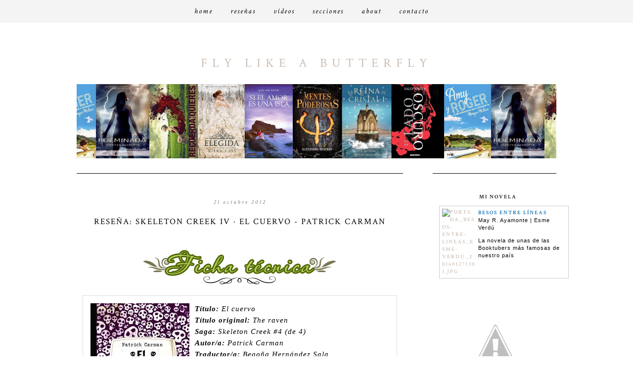

--- FILE ---
content_type: text/html; charset=UTF-8
request_url: https://fly-like-a-butterfly.blogspot.com/2012/10/resena-skeleton-creek-iv-el-cuervo.html
body_size: 31049
content:
<!DOCTYPE html>
<html class='v2' dir='ltr' xmlns='http://www.w3.org/1999/xhtml' xmlns:b='http://www.google.com/2005/gml/b' xmlns:data='http://www.google.com/2005/gml/data' xmlns:expr='http://www.google.com/2005/gml/expr'>
<head>
<link href='https://www.blogger.com/static/v1/widgets/335934321-css_bundle_v2.css' rel='stylesheet' type='text/css'/>
<link href="//fonts.googleapis.com/css?family=Tinos%7CPlayfair+Display:400,700,400italic,700italic%7CMontserrat:400,700%7CQuattrocento+Sans:400,700,400italic,700italic%7CLato:300,+400,900%7COswald:400,300%7CDroid+Serif:400,700,400italic,700italic%7CCrimson+Text:400,400italic,600,600italic" rel="stylesheet" type="text/css">
<meta content='width=1100' name='viewport'/>
<meta content='text/html; charset=UTF-8' http-equiv='Content-Type'/>
<meta content='blogger' name='generator'/>
<link href='https://fly-like-a-butterfly.blogspot.com/favicon.ico' rel='icon' type='image/x-icon'/>
<link href='http://fly-like-a-butterfly.blogspot.com/2012/10/resena-skeleton-creek-iv-el-cuervo.html' rel='canonical'/>
<link rel="alternate" type="application/atom+xml" title="Fly like a Butterfly - Atom" href="https://fly-like-a-butterfly.blogspot.com/feeds/posts/default" />
<link rel="alternate" type="application/rss+xml" title="Fly like a Butterfly - RSS" href="https://fly-like-a-butterfly.blogspot.com/feeds/posts/default?alt=rss" />
<link rel="service.post" type="application/atom+xml" title="Fly like a Butterfly - Atom" href="https://www.blogger.com/feeds/5023438270283522135/posts/default" />

<link rel="alternate" type="application/atom+xml" title="Fly like a Butterfly - Atom" href="https://fly-like-a-butterfly.blogspot.com/feeds/4065583890704147502/comments/default" />
<!--Can't find substitution for tag [blog.ieCssRetrofitLinks]-->
<link href='https://blogger.googleusercontent.com/img/b/R29vZ2xl/AVvXsEjmUM5DJA-tfRU9npiGORHFN1U0oUZidAyDradhYDhcdmGY3DCHiq61ToF3LF3rRaEkxpCe13r0oR9MpTUt2tVsmPy4PZfW8bjOxNUPBDMEuNG76mAy2XAPIDR2xB9cC17i_H-BtjF4yI4/s1600/ficha+tecnica+copia.png' rel='image_src'/>
<meta content='http://fly-like-a-butterfly.blogspot.com/2012/10/resena-skeleton-creek-iv-el-cuervo.html' property='og:url'/>
<meta content='Reseña: Skeleton Creek IV · El cuervo - Patrick Carman' property='og:title'/>
<meta content='                       Título:  El cuervo    Título original:  The raven     Saga:  Skeleton Creek #4 (de 4)    Autor/a:  Patrick Carman    ...' property='og:description'/>
<meta content='https://blogger.googleusercontent.com/img/b/R29vZ2xl/AVvXsEjmUM5DJA-tfRU9npiGORHFN1U0oUZidAyDradhYDhcdmGY3DCHiq61ToF3LF3rRaEkxpCe13r0oR9MpTUt2tVsmPy4PZfW8bjOxNUPBDMEuNG76mAy2XAPIDR2xB9cC17i_H-BtjF4yI4/w1200-h630-p-k-no-nu/ficha+tecnica+copia.png' property='og:image'/>
<title>Fly like a Butterfly: Reseña: Skeleton Creek IV &#183; El cuervo - Patrick Carman</title>
<style type='text/css'>@font-face{font-family:'Droid Sans';font-style:normal;font-weight:400;font-display:swap;src:url(//fonts.gstatic.com/s/droidsans/v19/SlGVmQWMvZQIdix7AFxXkHNSbRYXags.woff2)format('woff2');unicode-range:U+0000-00FF,U+0131,U+0152-0153,U+02BB-02BC,U+02C6,U+02DA,U+02DC,U+0304,U+0308,U+0329,U+2000-206F,U+20AC,U+2122,U+2191,U+2193,U+2212,U+2215,U+FEFF,U+FFFD;}</style>
<style id='page-skin-1' type='text/css'><!--
/*-----------------------------------------------
Blogger Template Style
Name:     J'adore
Designer: Mireia EC
URL:      www.iwjournal.com
----------------------------------------------- */
/* Variable definitions
====================
<Variable name="keycolor" description="Main Color" type="color" default="#1a222a"/>
<Variable name="body.background" description="Body Background" type="background"
color="#f3f3f3" default="#111111 url(//themes.googleusercontent.com/image?id=1OACCYOE0-eoTRTfsBuX1NMN9nz599ufI1Jh0CggPFA_sK80AGkIr8pLtYRpNUKPmwtEa) repeat-x fixed top center"/>
<Group description="Page Text" selector="body">
<Variable name="body.font" description="Font" type="font"
default="normal normal 15px Arial, Tahoma, Helvetica, FreeSans, sans-serif"/>
<Variable name="body.text.color" description="Text Color" type="color" default="#333333"/>
</Group>
<Group description="Backgrounds" selector=".body-fauxcolumns-outer">
<Variable name="body.background.color" description="Outer Background" type="color" default="#296695"/>
<Variable name="header.background.color" description="Header Background" type="color" default="transparent"/>
<Variable name="post.background.color" description="Post Background" type="color" default="#ffffff"/>
</Group>
<Group description="Links" selector=".main-outer">
<Variable name="link.color" description="Link Color" type="color" default="#336699"/>
<Variable name="link.visited.color" description="Visited Color" type="color" default="#6699cc"/>
<Variable name="link.hover.color" description="Hover Color" type="color" default="#33aaff"/>
</Group>
<Group description="Blog Title" selector=".header h1">
<Variable name="header.font" description="Title Font" type="font"
default="normal normal 36px Arial, Tahoma, Helvetica, FreeSans, sans-serif"/>
<Variable name="header.text.color" description="Text Color" type="color" default="#ffffff" />
</Group>
<Group description="Tabs Text" selector=".tabs-inner .widget li a">
<Variable name="tabs.font" description="Font" type="font"
default="normal normal 15px Arial, Tahoma, Helvetica, FreeSans, sans-serif"/>
<Variable name="tabs.text.color" description="Text Color" type="color" default="#ffffff"/>
<Variable name="tabs.selected.text.color" description="Selected Color" type="color" default="#ccbfb4"/>
</Group>
<Group description="Tabs Background" selector=".tabs-outer .PageList">
<Variable name="tabs.background.color" description="Background Color" type="color" default="transparent"/>
<Variable name="tabs.selected.background.color" description="Selected Color" type="color" default="transparent"/>
<Variable name="tabs.separator.color" description="Separator Color" type="color" default="transparent"/>
</Group>
<Group description="Post Title" selector="h3.post-title, .comments h4">
<Variable name="post.title.font" description="Title Font" type="font"
default="normal normal 18px Arial, Tahoma, Helvetica, FreeSans, sans-serif"/>
</Group>
<Group description="Date Header" selector=".date-header">
<Variable name="date.header.color" description="Text Color" type="color" default="#3d2f21"/>
</Group>
<Group description="Post" selector=".post">
<Variable name="post.footer.text.color" description="Footer Text Color" type="color" default="#999999"/>
<Variable name="post.border.color" description="Border Color" type="color" default="#dddddd"/>
</Group>
<Group description="Gadgets" selector="h2">
<Variable name="widget.title.font" description="Title Font" type="font"
default="bold normal 13px Arial, Tahoma, Helvetica, FreeSans, sans-serif"/>
<Variable name="widget.title.text.color" description="Title Color" type="color" default="#888888"/>
</Group>
<Group description="Footer" selector=".footer-outer">
<Variable name="footer.text.color" description="Text Color" type="color" default="#cccccc"/>
<Variable name="footer.widget.title.text.color" description="Gadget Title Color" type="color" default="#aaaaaa"/>
</Group>
<Group description="Footer Links" selector=".footer-outer">
<Variable name="footer.link.color" description="Link Color" type="color" default="#99ccee"/>
<Variable name="footer.link.visited.color" description="Visited Color" type="color" default="#77aaee"/>
<Variable name="footer.link.hover.color" description="Hover Color" type="color" default="#33aaff"/>
</Group>
<Variable name="content.margin" description="Content Margin Top" type="length" default="20px"/>
<Variable name="content.padding" description="Content Padding" type="length" default="0"/>
<Variable name="content.background" description="Content Background" type="background"
default="transparent none repeat scroll top left"/>
<Variable name="content.border.radius" description="Content Border Radius" type="length" default="0"/>
<Variable name="content.shadow.spread" description="Content Shadow Spread" type="length" default="0"/>
<Variable name="header.padding" description="Header Padding" type="length" default="0"/>
<Variable name="header.background.gradient" description="Header Gradient" type="url"
default="none"/>
<Variable name="header.border.radius" description="Header Border Radius" type="length" default="0"/>
<Variable name="main.border.radius.top" description="Main Border Radius" type="length" default="20px"/>
<Variable name="footer.border.radius.top" description="Footer Border Radius Top" type="length" default="0"/>
<Variable name="footer.border.radius.bottom" description="Footer Border Radius Bottom" type="length" default="20px"/>
<Variable name="region.shadow.spread" description="Main and Footer Shadow Spread" type="length" default="3px"/>
<Variable name="region.shadow.offset" description="Main and Footer Shadow Offset" type="length" default="1px"/>
<Variable name="tabs.background.gradient" description="Tab Background Gradient" type="url" default="none"/>
<Variable name="tab.selected.background.gradient" description="Selected Tab Background" type="url"
default="url(//www.blogblog.com/1kt/transparent/white80.png)"/>
<Variable name="tab.background" description="Tab Background" type="background"
default="transparent url(//www.blogblog.com/1kt/transparent/black50.png) repeat scroll top left"/>
<Variable name="tab.border.radius" description="Tab Border Radius" type="length" default="10px" />
<Variable name="tab.first.border.radius" description="First Tab Border Radius" type="length" default="10px" />
<Variable name="tabs.border.radius" description="Tabs Border Radius" type="length" default="0" />
<Variable name="tabs.spacing" description="Tab Spacing" type="length" default=".25em"/>
<Variable name="tabs.margin.bottom" description="Tab Margin Bottom" type="length" default="0"/>
<Variable name="tabs.margin.sides" description="Tab Margin Sides" type="length" default="20px"/>
<Variable name="main.background" description="Main Background" type="background"
default="transparent url(//www.blogblog.com/1kt/transparent/white80.png) repeat scroll top left"/>
<Variable name="main.padding.sides" description="Main Padding Sides" type="length" default="20px"/>
<Variable name="footer.background" description="Footer Background" type="background"
default="transparent url(//www.blogblog.com/1kt/transparent/black50.png) repeat scroll top left"/>
<Variable name="post.margin.sides" description="Post Margin Sides" type="length" default="-20px"/>
<Variable name="post.border.radius" description="Post Border Radius" type="length" default="5px"/>
<Variable name="widget.title.text.transform" description="Widget Title Text Transform" type="string" default="uppercase"/>
<Variable name="mobile.background.overlay" description="Mobile Background Overlay" type="string"
default="transparent none repeat scroll top left"/>
<Variable name="startSide" description="Side where text starts in blog language" type="automatic" default="left"/>
<Variable name="endSide" description="Side where text ends in blog language" type="automatic" default="right"/>
*/
#Navbar1 {
margin: 0;
padding: 0;
visibility: hide;
display: none ;
}
/* Content
----------------------------------------------- */
body {
font-family: crimson text;
font-size: 14px;
line-height: 22px;
color: #000;
letter-spacing: 1px;
font-weight: 300;
}
code {background:#fff; font-family: courier new;font-size:12px; display:block; margin-left:30px;margin-right: 30px; border-left: 2px solid #eee;padding-left: 20px;padding-right: 20px;}
.sidebar {
padding-left: 13px;
padding-top: 30px;
letter-spacing: 1px;
margin-top: -30px;
border-top: 1px solid #000;
background: transparent;
}
html body .region-inner {
min-width: 0;
max-width: 100%;
width: auto;
}
.content-outer {
padding: 10px;
}
a:link {
text-decoration:none;
color:#ccbfb4;
letter-spacing: 2px;
text-transform: uppercase;
font-size: 11px;
font-family: crimson text;
font-weight: 700;
}
a:visited {
text-decoration:none;
color: #ccbfb4 ;
}
a:hover {
color: #eeeeee;
}
.body-fauxcolumn-outer .fauxcolumn-inner {
background: transparent repeat scroll top left;
_background-image: none;
}
.body-fauxcolumn-outer .cap-top {
position: absolute;
z-index: 1;
height: 120px;
margin-top: 35px;
width: 100%;
}
.body-fauxcolumn-outer .cap-top .cap-left {
width: 100%;
height:200px;
background: #fff;
}
.content-outer {
}
.content-inner {
}
#Stats1 {
text-align:center;
}
#Label1 {
text-align:center;
}
#chromemenu{
width: 100%;
font-size: 12px; font-family: times new roman; letter-spacing: 3px; text-transform: uppercase;
font-weight: normal;
text-align: center;
position: fixed;
background: #f4f4f4;
margin-left: 0px;margin-top: -30px;
margin-bottom: 14px;
}
#chromemenu:after{ /*Add margin between menu and rest of content in Firefox*/
content: &quot;.&quot;;
display: block;
height: 1px;
clear: both;
visibility: hidden;
}
#chromemenu ul{
width: 100%;
margin-top: 12px;
padding-left: 0px;
text-align: center; /*set value to &quot;right&quot; for example to align menu to the left of page*/
margin-left: -10px;
}
#chromemenu ul li{
display: inline;
}
#chromemenu ul li a{
color: #000;
font-size: 15px;
font-weight: normal;
padding: 15px;
margin: 0px;
font-style: italic;
text-transform: lowercase;
text-decoration: none;
}
#chromemenu ul li a:hover{
color:#C4BBB0;
}
#chromemenu2{
width: 130%;
font-size: 12px; font-family: times new roman; letter-spacing: 0px; text-transform: uppercase;
font-weight: normal;
text-align: center;
margin-left: -30px;margin-top: 0px;
padding-bottom: 10px;
}
#chromemenu2:after{ /*Add margin between menu and rest of content in Firefox*/
content: &quot;.&quot;;
display: block;
height: 1px;
clear: both;
visibility: hidden;
}
#chromemenu2 ul{
width: 100%;
margin-top: -0px;
padding-left: 0px;
text-align: center; /*set value to &quot;right&quot; for example to align menu to the left of page*/
margin-left: -10px;
}
#chromemenu2 ul li{
display: inline;
}
#chromemenu2 ul li a{
color: #000;
padding: 10px;
font-family: lato;
text-transform: uppercase;
margin: 0px;
font-size:10px;
letter-spacing: 3px;
font-weight: 400;
text-decoration: none;
}
#chromemenu2 ul li a:hover{
color:#C4BBB0;
}
/* Contenedor general */
.contact-form-widget {
width: auto;
max-width: 100%;
margin: 0 auto;
padding: 20px;
background: #fff;
color: #000;
}
/* Cajas para insertar datos y botón de envío */
.contact-form-name, .contact-form-email, .contact-form-email-message {
width: 100%;
max-width: 100%;
padding: 10px;
background: none repeat scroll 0% 0% #F7F4F1;
margin-bottom: 20px;
}
.contact-form-widget {
color: #000;
line-height: 26px;
}
.contact-form-button-submit {
background: #000;
color: #fff;
position:right;
border: 1px solid #fff;
font-size: 11px;
font-weight:normal;
font-family: quattrocento sans;
letter-spacing: 1px;
text-transform:uppercase;
}
.contact-form-error-message-with-border {
background: none repeat scroll 0% 0% #fff;
border: 1px solid #eee;
bottom: 0px;
box-shadow: none;
color: #000;
font-size: 13px;
font-weight: normal;
line-height: 26px;
margin-left: 0px;
opacity: 1;
position: static;
text-align: center;
}
.contact-form-success-message {
background: none repeat scroll 0% 0% #F7F4F1;
bottom: 0px;
margin-top: 0px;
box-shadow: none;
color: #fff;
font-size: 11px;
font-weight: normal;
line-height: 19px;
margin-left: 0px;
opacity: 1;
position: static;
text-align: center;
}
.contact-form-email-message {
background: none repeat scroll 0% 0% #F7F4F1;
margin-top:0px;
border-right: 1px solid #F7F4F1;
border-width: 1px;
border-style: solid;
border-color: #F7F4F1 #F7F4F1 #F7F4F1;
}
.contact-form-email, .contact-form-name {
background: none repeat scroll 0% 0% #F7F4F1;
border-right: 1px solid #F7F4F1;
border-width: 1px;
border-style: solid;
border-color: #F7F4F1 #F7F4F1 #F7F4F1;
-moz-border-top-colors: none;
-moz-border-right-colors: none;
-moz-border-bottom-colors: none;
-moz-border-left-colors: none;
border-image: none;
box-sizing: border-box;
color: #000;
display: inline-block;
font-family:quattrocento sans,sans-serif;
font-size: 14px;
height: 55px;
margin: 5px 0px 0px;
vertical-align: center;
}
.contact-form-button-submit:hover{
background: #fff;
color: #000;
box-shadow: none;
position:right;
border: 1px solid #eee;
font-size: 11px;
font-weight:normal;
font-family: quattrocento sans;
letter-spacing: 1px;
text-transform:uppercase;
}
.contact-form-email:focus, .contact-form-name:focus, .contact-form-email-message:focus {
border: 1px solid #eee;
box-shadow: none;
color: #484436;
padding:10px;
outline: medium none;
}
/* =============================
Search Box
============================= */
#srcnt {
float:center;
margin-left:0px;
margin-bottom: 10px;
padding:13px 0;
width:auto;
overflow:hidden;
}
#search input[type="text"] {
border: 1px solid #C4BBB0;
border-radius:0px;
color: #000;
width: auto;
letter-spacing: 2px;
padding: 5px;
font:normal 12px crimson text;
text-transform:none;
}
#search input[type="text"]:focus {
width: auto;
outline:0px;
}
/* Header
----------------------------------------------- */
.header-outer {
_background-image: none;
width: 100%;
margin-left: 0px;
margin-top: -50px;
}
.Header h1 {
font-family:  crimson text ;
color: #ccbfb4;
text-transform: uppercase;
text-align: center;
letter-spacing: 10px;
padding: 8px;
margin-top: 80px;
font-weight: normal;
font-size: 25px;
}
.Header h1 a {
color: #ccbfb4;
letter-spacing: 10px;
font-weight: normal;
font-size: 25px;
}
.header-inner .Header .titlewrapper {
padding: 22px 30px;
}
.header-inner .Header .descriptionwrapper {
padding: 0 30px;
text-align: center;
margin-top: -40px;
font-style: italic;
font-size: 13px;
color: #000;
letter-spacing: 1px;
}
/* Headings
----------------------------------------------- */
h2 {
font-family:  crimson text ;
text-align: center;
font-style: normal;
padding: 10px;
text-transform: uppercase;
letter-spacing: 2px;
font-size: 11px;
font-weight: 700;
color: #000;
}
/* Profile
----------------------------------------------- */
.profile-img {
display: block;
float: left;
width: 96px;
height: auto !important;
margin-bottom: 0px;
margin-left: 0px;
}
.profile-data {
margin:0;
text-transform:uppercase;
letter-spacing:.1em;
font: normal normal 78% 'times new roman', Trebuchet, Arial, Verdana, Sans-serif;
line-height: 1.6em;
text-align: justify;
display: none;
}
.profile-datablock {
margin:.0em 0 .5em;
text-align: left;
display:block;
}
.profile-textblock {
margin: 0.5em 0;
line-height: 1.3em;
}
.profile-link {
text-transform: uppercase;
letter-spacing: 3px;
font-weight: 700;
text-align: center;
display: block;
font: normal normal 18px montserrat;
padding-bottom: 10px;
background: #fff;
width: 200px;
}
.profile-name-link {
background-image:none !important;
padding-left:0px;
display: none;
}
/* Main
----------------------------------------------- */
.main-outer {
margin-top: 30px;
margin-bottom: 0px;
}
.main {
padding-right: 0px;
border-top: 1px solid #000;
padding-left: 0px;
margin-top: -30px;
background: #fff;
}
.main-inner {
}
.main-inner .column-center-inner {
}
.main-inner .column-left-inner {
margin-top: 0px;
}
.main-inner .column-right-inner {
}
#credits {
padding: 30px 0px 15px;
width: 100%;
text-align: center;
display: block;
border-top:1px solid #eee;
height: 80px;
float: left;
text-transform: uppercase;
letter-spacing: 2px;
font-weight: normal;
font-size: 11px;
color: #000;
font-style: normal;
background: none repeat scroll 0% 0% #fff;
}
.status-msg-body {
text-align: center;
padding: 8px;
width: 100%;
font-size: 13px;
background: #fff;
border: 1px solid #eee;
position: absolute;
z-index: 4;
}
.comment-link {
text-transform: lowercase;
}
/* Posts
----------------------------------------------- */
.post {
margin-top: 30px;
}
h3.post-title {
font-family:  crimson text ;
padding-bottom: 15px;
color: #000;
margin-bottom: 20px;
text-transform: uppercase;
font-weight: normal;
font-size: 17px;
letter-spacing: 2px;
text-align: center;
}
h3.post-title {
margin-top: 0px;
font-family:  crimson text ;
padding-bottom: 15px;
color: #000;
margin-bottom: 20px;
text-transform: uppercase;
font-weight: normal;
font-size: 17px;
letter-spacing: 2px;
text-align: center;
}
h4 {
font-size:13px;
margin-top: 20px;
font-family:  crimson text ;
padding-bottom: 15px;
color: #000;
margin-bottom: 20px;
text-transform: uppercase;
font-weight: normal;
text-align: center;
}
h3.post-title a {
margin-top: 0px;
font-family:  crimson text ;
padding-bottom: 15px;
color: #000;
margin-bottom: 20px;
border-bottom: none;
font-style: none;
text-transform: uppercase;
font-weight: normal;
font-size: 17px;
letter-spacing: 2px;
text-align: center;
}
h3.post-title a:hover {
margin-top: 0px;
font-family:  crimson text ;
padding-bottom: 15px;
color: #000;
margin-bottom: 20px;
text-transform: uppercase;
font-weight: normal;
font-size: 17px;
letter-spacing: 2px;
text-align: center;}
.post-body img {
}
#FollowByEmail1 {
padding-right: 190px;
padding-left: 190px;
}
.date-header {
background: transparent;
font-weight: 600;
font-style:italic;
text-align: center;
text-transform:lowercase;
margin-top:40px;
margin-bottom:-40px;
margin-left: 0px;
font-family: crimson text, serif;
font-size: 12px;
letter-spacing: 3px;
color: #999;
}
.post-outer {
padding: 20px;
margin-top: -40px;
margin: 0 -20px 20px;
}
.post {-webkit-user-select: none; -khtml-user-select: none; -moz-user-select: -moz-none; -ms-user-select: none; user-select: none;}
.post-body {
font-family: quattrocento sans;
font-size: 14px;
line-height: 26px;
font-weight: 400;
font-style: normal;
color: #000;
letter-spacing:0px;
margin-top: 30px;
margin-bottom: 1.625em;
}
.post-header {
background: transparent;
font-weight: 400;
text-align: center;
margin-top: -20px;
margin-bottom: 20px;
font-family: ;
font-size: 10px;
letter-spacing: 2px;
color: #000;
line-height: 22px;
}
.post blockquote {
font-size: 15px;
text-align: justify;
line-height: 22px;
padding: 15px;
font-family:crimson text;
font-style: italic;
letter-spacing: 1px;
margin: 12px;
border: 1px dotted #C4BBB0 ;
}
.post img:hover {
opacity: 0.7;
}
.post-footer {
padding: 10px;
text-align: left;
font-family: times new roman,serif;
font-size: 10px;
font-weight: normal;
border-top: 1px solid #eee ;
letter-spacing: 4px;
font-weight: normal;
text-transform: uppercase;
color: #000;
}
#blog-pager {
text-transform: lowercase;
font-size: 12px;
font-weight: normal;
letter-spacing: 2px;
margin-bottom: 30px;
}
.comments .comments-content {
margin-bottom: 0px;
font-size:15px;
text-align: justify;
font-style:italic;
border: 1px dotted #C4BBB0;
padding-left: 40px;
padding-right: 40px;
padding-top: 20px;
line-height: 22px;
}
#comments .comment-author {
background-position: 0 1.5em;
}
#comments .comment-author:first-child {
padding-top: 0;
border-top: none;
}
.avatar-image-container {
margin: .2em 0 0;
}
.follow-by-email-submit {
background: #E9DA38 !important; /*este es el color de fondo del botón*/
color: #fff !important; /*Este es el color de la letra*/
letter-spacing: 1px !important;
font-size: 11px !important;
text-transform: uppercase;
padding:0px;
display:none !important;
font-weight: normal !important;
}
.follow-by-email-address {
border: 1px solid #C4BBB0 !important; /*para cambiar el borde*/
padding: 15px;
margin-left:20px;
outline: none !important;
font-size: 11px !important;
text-transform: uppercase !important;
color: #000;
font-family: crimson text !important;
font-weight: normal !important;
text-align:center !important;
letter-spacing: 2px !important;
}
/* Widgets
----------------------------------------------- */
.widget ul, .widget #ArchiveList ul.flat {
padding: 0;
list-style: none;
}
.widget ul li, .widget #ArchiveList ul.flat li {
}
.widget ul li:first-child, .widget #ArchiveList ul.flat li:first-child {
border-top: none;
}
.widget .post-body ul {
list-style: disc;
}
.widget .post-body ul li {
}
.jump-link {
float:left;
background: #fff ;
border:1px solid #eee;
padding-top: 6px;
padding-bottom: 6px;
margin-bottom:20px;
margin-left: 260px;
margin-top:-65px;
padding-right: 8px;
padding-left: 8px;
}
.jump-link a {
letter-spacing:1px;
font-size:10px;
text-transform:uppercase;
font-family:arial;
color: #000;
font-weight:normal;
}
/* Footer
----------------------------------------------- */
.footer-outer {
padding-bottom: 20px;
font-family: century gothic, serif;
font-size: 9px;
letter-spacing: 5px;
color: #424242;
text-transform: uppercase;
font-weight: bold;
text-align: left;
}
.footer-inner {
margin-bottom: 30px;
padding: 10px 5px 20px;
}
.footer-outer a {
color: #000;
}
.footer-outer a:visited {
color: #000;
}
.footer-outer a:hover {
color: #999;
}
.footer-outer .widget h2 {
color: #bbbbbb;
}
/* Mobile
----------------------------------------------- */
body.mobile  {
background-size: auto;
}
.mobile .body-fauxcolumn-outer {
background: transparent none repeat scroll top left;
}
.mobile .body-fauxcolumn-outer .cap-top {
background-size: 100% auto;
}
.mobile .content-outer {}
body.mobile .AdSense {
margin: 0 -0;
}
.mobile .Header h1{
margin-top:30px;
font:normal normal 80px arial;
font-size:40px;
}
.mobile .tabs-inner .widget ul {
margin-left: 0;
margin-right: 0;
}
.mobile-index-contents .post-body {
width:93%;
padding:10px 0;
}
.mobile .post {
margin: 0;
}
.mobile .main-inner .column-center-inner .section {
margin: 0;
}
.mobile .date-header {
padding: 0;
margin: 0 auto;
border:none;
}
.mobile-index-title {
margin: 0 auto;
font:normal normal 18px PT Sans Narrow, sans-serif;
width:100%;
}
.mobile .blog-pager {
background: transparent none no-repeat scroll top center;
}
.mobile .footer-outer {
border-top: none;
}
.mobile .main-inner, .mobile .footer-inner {
background-color: #f5f5f5;
}
.mobile-index-contents {
color: #999999;
}
.mobile-link-button {
background-color: #666666;
}
.mobile-link-button a:link, .mobile-link-button a:visited {
color: #ffffff;
}
.mobile .tabs-inner .section:first-child {
border-top: none;
}
.mobile .tabs-inner .PageList .widget-content {
background-color: transparent;
color: #d2d2d2;
border-top: 0 solid transparent;
border-bottom: 0 solid transparent;
}
.mobile .tabs-inner .PageList .widget-content .pagelist-arrow {
border-left: 1px solid transparent;
}
.mobile #main{
width:100%;
}
.mobile .navigate{display:none;}
.mobile-index-arrow{
margin-top:20px;
}
/* Comments
----------------------------------------------- */
.comments .comments-content .icon.blog-author {
background-repeat: no-repeat;
font-weight: normal;
line-height: 22px;
background-image: url([data-uri]);
}
.comments .comments-content .blog-author a {color:#000;font-weight: bold;}
.comment-form {
text-align: justify;
margin:0 auto;
color: #424242;
font-family: times, serif;
font-size: 14px;
padding:10px;
width:400px;
}
#Text2 {
padding-right: 190px;
padding-left: 190px;
padding-top: 10px;
{
.comments {
background: #FAFAFA;
border: 1px dotted #eee;
padding: 20 px;
}
.comments-content .comment-content {
font-weight: normal;
font-style: normal;
line-height: 22px;
padding: 30px;
color: #000;
text-transform: none;
letter-spacing: 1;
padding-bottom: 0px;
}
.datetime {
font-family: georgia,serif;
font-weight: normal;
font-size: 10px;
text-align: right;
color: #454545;
font-style: italic;
text-transform: none;
letter-spacing: 1;
}
.user {
font-family: lato,Times,serif;
font-weight: bold;
font-size: 10px;
color: #424242;
text-transform: uppercase;
font-style: normal;
letter-spacing: 6px;
}
.comments .comments-content .loadmore a {
font-weight: normal;
}
.comments .continue {
}

--></style>
<style>


@media screen and (min-width:480px) and (max-width:800px) {
  /* Target landscape smartphones, portrait tablets, narrow desktops

  */
}

@media screen and (max-width:479px) {
  /* Target portrait smartphones */
}

</style>
<style id='template-skin-1' type='text/css'><!--
body {
min-width: 1050px;
}
.content-outer, .content-fauxcolumn-outer, .region-inner {
min-width: 1050px;
max-width: 1050px;
_width: 1050px;
}
.main-inner .columns {
padding-left: 0px;
padding-right: 310px;
}
.main-inner .fauxcolumn-center-outer {
left: 0px;
right: 310px;
/* IE6 does not respect left and right together */
_width: expression(this.parentNode.offsetWidth -
parseInt("0px") -
parseInt("310px") + 'px');
}
.main-inner .fauxcolumn-left-outer {
width: 0px;
}
.main-inner .fauxcolumn-right-outer {
width: 310px;
}
.main-inner .column-left-outer {
width: 0px;
right: 100%;
margin-left: -0px;
}
.main-inner .column-right-outer {
width: 310px;
margin-right: -310px;
}
#layout {
min-width: 0;
}
#layout .content-outer {
min-width: 0;
width: 800px;
}
#layout .region-inner {
min-width: 0;
width: auto;
}
--></style>
<link href='https://www.blogger.com/dyn-css/authorization.css?targetBlogID=5023438270283522135&amp;zx=0c9e37f0-2f3f-4cb5-b9bb-c6a7394238bc' media='none' onload='if(media!=&#39;all&#39;)media=&#39;all&#39;' rel='stylesheet'/><noscript><link href='https://www.blogger.com/dyn-css/authorization.css?targetBlogID=5023438270283522135&amp;zx=0c9e37f0-2f3f-4cb5-b9bb-c6a7394238bc' rel='stylesheet'/></noscript>
<meta name='google-adsense-platform-account' content='ca-host-pub-1556223355139109'/>
<meta name='google-adsense-platform-domain' content='blogspot.com'/>

</head>
<body class='loading'>
<div class='navbar section' id='navbar'><div class='widget Navbar' data-version='1' id='Navbar1'><script type="text/javascript">
    function setAttributeOnload(object, attribute, val) {
      if(window.addEventListener) {
        window.addEventListener('load',
          function(){ object[attribute] = val; }, false);
      } else {
        window.attachEvent('onload', function(){ object[attribute] = val; });
      }
    }
  </script>
<div id="navbar-iframe-container"></div>
<script type="text/javascript" src="https://apis.google.com/js/platform.js"></script>
<script type="text/javascript">
      gapi.load("gapi.iframes:gapi.iframes.style.bubble", function() {
        if (gapi.iframes && gapi.iframes.getContext) {
          gapi.iframes.getContext().openChild({
              url: 'https://www.blogger.com/navbar/5023438270283522135?po\x3d4065583890704147502\x26origin\x3dhttps://fly-like-a-butterfly.blogspot.com',
              where: document.getElementById("navbar-iframe-container"),
              id: "navbar-iframe"
          });
        }
      });
    </script><script type="text/javascript">
(function() {
var script = document.createElement('script');
script.type = 'text/javascript';
script.src = '//pagead2.googlesyndication.com/pagead/js/google_top_exp.js';
var head = document.getElementsByTagName('head')[0];
if (head) {
head.appendChild(script);
}})();
</script>
</div></div>
<div class='body-fauxcolumns'>
<div class='fauxcolumn-outer body-fauxcolumn-outer'>
<div class='cap-top'>
<div class='cap-left'></div>
<div class='cap-right'></div>
</div>
<div class='fauxborder-left'>
<div class='fauxborder-right'></div>
<div class='fauxcolumn-inner'>
</div>
</div>
<div class='cap-bottom'>
<div class='cap-left'></div>
<div class='cap-right'></div>
</div>
</div>
</div>
<div class='content'>
<div style='position: absolute; z-index: 10;'>
<div id='chromemenu'>
<ul>
<li><a href='http://fly-like-a-butterfly.blogspot.com/'>Home</a></li>
<li><a href='http://fly-like-a-butterfly.blogspot.com/p/resenas-por-portada.html'>Reseñas</a></li>
<li><a href='http://fly-like-a-butterfly.blogspot.com/p/vlogs.html'>Vídeos</a></li>
<li><a href='http://fly-like-a-butterfly.blogspot.com/p/secciones_22.html'>Secciones</a></li>
<li><a href='http://fly-like-a-butterfly.blogspot.com/p/sobre-el-blog-y-su-administradora.html'>about</a></li>
<li><a href='http://fly-like-a-butterfly.blogspot.com/p/contacto.html'>Contacto</a></li>
</ul>
<ul>
</ul></div>
</div>
<div class='content-fauxcolumns'>
<div class='fauxcolumn-outer content-fauxcolumn-outer'>
<div class='cap-top'>
<div class='cap-left'></div>
<div class='cap-right'></div>
</div>
<div class='fauxborder-left'>
<div class='fauxborder-right'></div>
<div class='fauxcolumn-inner'>
</div>
</div>
<div class='cap-bottom'>
<div class='cap-left'></div>
<div class='cap-right'></div>
</div>
</div>
</div>
<div class='content-outer'>
<div class='content-cap-top cap-top'>
<div class='cap-left'></div>
<div class='cap-right'></div>
</div>
<div class='fauxborder-left content-fauxborder-left'>
<div class='fauxborder-right content-fauxborder-right'></div>
<div class='content-inner'>
<header>
<div class='header-outer'>
<div class='header-cap-top cap-top'>
<div class='cap-left'></div>
<div class='cap-right'></div>
</div>
<div class='fauxborder-left header-fauxborder-left'>
<div class='fauxborder-right header-fauxborder-right'></div>
<div class='region-inner header-inner'>
<div class='header section' id='header'><div class='widget Header' data-version='1' id='Header1'>
<div id='header-inner'>
<div class='titlewrapper'>
<h1 class='title'>
<a href='https://fly-like-a-butterfly.blogspot.com/'>
Fly like a Butterfly
</a>
</h1>
</div>
<div class='descriptionwrapper'>
<p class='description'><span>
</span></p>
</div>
</div>
</div></div>
</div>
</div>
<div class='header-cap-bottom cap-bottom'>
<div class='cap-left'></div>
<div class='cap-right'></div>
</div>
</div>
</header>
<div class='tabs-outer'>
<div class='tabs-cap-top cap-top'>
<div class='cap-left'></div>
<div class='cap-right'></div>
</div>
<div class='fauxborder-left tabs-fauxborder-left'>
<div class='fauxborder-right tabs-fauxborder-right'></div>
<div class='region-inner tabs-inner'>
<div class='tabs section' id='crosscol'><div class='widget HTML' data-version='1' id='HTML17'>
<h2 class='title'>&#160;&#160;&#160;&#160;&#160;&#160;ÚLTIMAS RESEÑAS:</h2>
<div class='widget-content'>
<center>
<script type="text/javascript">
//Ancho (en pixeles)
var sliderwidth="970px"
//Alto
var sliderheight="150px"
//Velocidad 1-10
var slidespeed=1
//Color de fondo:
slidebgcolor="#000000"

//Vínculos y enlaces de las imágenes
var leftrightslide=new Array()
var finalslide=''
leftrightslide[0]='<a href="http://fly-like-a-butterfly.blogspot.com/2014/09/resena-amy-y-roger-morgan-matson.html" target="blank" title="Amy y Roger"><img border="0" src="https://blogger.googleusercontent.com/img/b/R29vZ2xl/AVvXsEhvkLDudPnMqNY8tLdnE-g6dVfUtNnaANPdQY25WWth6jZIh4OXxOyTUAdjrNF6dChrDoGYUJ3rXrALfMLyr0QUNoktkG3bvOXXhj7crchqVywzUjfrX-ureNieUyU2T-8pXzevIYvpzUw/s1600/21858153.jpg" height="150px" /></a>'
leftrightslide[1]='<a href="http://fly-like-a-butterfly.blogspot.com/2014/08/resena-fulminada-jennifer-bosworth.html" target="blank" title="Fulminada"><img border="0" src="https://blogger.googleusercontent.com/img/b/R29vZ2xl/AVvXsEjYklVSjpUgnYet-_aWx_TFP0qehEDIUyxoJOvFwmA_vxsWrhv-ulM3hsa8Xc6U8yVvM2ol3UaETPHD0InkA6IYxmBcBl8ZVhdHxt-vYKjTPc2bD20dd3P1ggbW-RUBHoocUsYKfzx4ZFQ/s1600/20765584.jpg" height="150px" /></a>'
leftrightslide[2]='<a href="http://fly-like-a-butterfly.blogspot.com/2014/08/resena-recuerda-que-me-quieres-w-davies.html" target="blank" title="Recuerda que me quieres"><img border="0" src="https://blogger.googleusercontent.com/img/b/R29vZ2xl/AVvXsEh5jgu-M46PSAeQwwMb_MC_ignKE8hpIH8-UWzMUNfRkxK-cB2h4EZml-IPxtbwQb6Pq8SrsiOa8qTXQYhoG92KZ0MjZ0uocnhAh-ROHlzP29FGKVDi7loUP1SPy-Dm7hS3QoXdz_IGLqA/s1600/20623984.jpg" height="150px" /></a>'
leftrightslide[3]='<a href="http://fly-like-a-butterfly.blogspot.com/2014/08/resena-la-elegida-kiera-cass.html" target="blank" title="La elegida"><img border="0" src="https://blogger.googleusercontent.com/img/b/R29vZ2xl/AVvXsEgMu8TSLhZLBbwscMsP-lEGekUOmG9SC5VauAh6i3Ml8eAlG9FiMrGjNK5oxBAXaGzVGztSWzLLrPr_SIjp7c07-9gViPkRuabkIpW0IO9vXcxJkikTtOwvM2PXTdq-wnvFTU-EIZqKqwI/s1600/20927211.jpg" height="150px" /></a>'
 leftrightslide[4]='<a href="http://fly-like-a-butterfly.blogspot.com/2014/08/resena-si-el-amor-es-una-isla-esther.html" target="blank" title="Si el amor es una isla"><img border="0" src="https://blogger.googleusercontent.com/img/b/R29vZ2xl/AVvXsEhpQO7CE_Hh7H1VGSm40excNDLQVEGtGEkDckJrUf5BlHebyTHNxUe-8kzpkDZVDt007a6dcA2OJuZzgkG7TyWxE1ZXjVdQ-3a2GEuMTNxxJUlKO84L_eUTOeA4HocHVnYSS6HIaKCpwv0/s1600/si-el-amor-es-una-isla-9788408124306.jpg" height="150px" /></a>'
leftrightslide[5]='<a href="http://fly-like-a-butterfly.blogspot.com/2014/08/resena-mentes-poderosas-alexandra.html" target="blank" title="Mentes poderosas"><img border="0" src="https://blogger.googleusercontent.com/img/b/R29vZ2xl/AVvXsEinQPmXIgpuUEQ8z8G1MEjfVPNmUn-gKM-ezTB_j4mroG9duUAunZS7uP_Nye3Pb3pRpu-QQXSbi3vQz6BH4jDyEjkbNW90veFQXta4sC7zcSUZj2WfBmkGk8tXfImWP8oFgiztL2rK2fM/s1600/Mentes+poderosas.png" height="150px" /></a>'
leftrightslide[6]='<a href="http://fly-like-a-butterfly.blogspot.com/2014/10/resena-la-reina-de-cristal-ana-alonso-y.html" target="blank" title="La reina de cristal"><img border="0" src="https://blogger.googleusercontent.com/img/b/R29vZ2xl/AVvXsEiYCtPY6qlj3qCaqT1ojyKklcgovTIjFcCiuAwXh8CBUuCboxIu6SAuH1gn3ZJuciLUAFofJ1SJDpXUx-vVVT0DKu2oDpBudK3nA1OxghUfAPbhynNKBCnyd-BE88Nh2OqaA4clRJGJgg4/s1600/LA+RIENA.jpg" height="150px" /></a>'
leftrightslide[7]='<a href="http://fly-like-a-butterfly.blogspot.com/2014/09/resena-el-lado-oscuro-sally-green.html" target="blank" title="El lado oscuro"><img border="0" src="https://blogger.googleusercontent.com/img/b/R29vZ2xl/AVvXsEhVrcjSbm__BivGexee0S55xOq7xtSuJenUaqAkAh26n4mIaer0tNtE80r4P8SNEx1P1WYyDIkc8hp66tUceAR2gLethTB4_UF6K8SlZaScpEksfbUzSdPKOoakmSWQ6FYJ_1tJrZafEyo/s1600/el+lado+oscuro.jpg" height="150px" /></a>'


var imagegap=""
var slideshowgap=5


var copyspeed=slidespeed
leftrightslide='<nobr>'+leftrightslide.join(imagegap)+'</nobr>'
var iedom=document.all||document.getElementById
if (iedom)
document.write('<span id="temp" style="visibility:hidden;position:absolute;top:-100px;left:-9000px">'+leftrightslide+'</span>')
var actualwidth=''
var cross_slide, ns_slide

function fillup(){
if (iedom){
cross_slide=document.getElementById? document.getElementById("test2") : document.all.test2
cross_slide2=document.getElementById? document.getElementById("test3") : document.all.test3
cross_slide.innerHTML=cross_slide2.innerHTML=leftrightslide
actualwidth=document.all? cross_slide.offsetWidth : document.getElementById("temp").offsetWidth
cross_slide2.style.left=actualwidth+slideshowgap+"px"
}
else if (document.layers){
ns_slide=document.ns_slidemenu.document.ns_slidemenu2
ns_slide2=document.ns_slidemenu.document.ns_slidemenu3
ns_slide.document.write(leftrightslide)
ns_slide.document.close()
actualwidth=ns_slide.document.width
ns_slide2.left=actualwidth+slideshowgap
ns_slide2.document.write(leftrightslide)
ns_slide2.document.close()
}
lefttime=setInterval("slideleft()",30)
}
window.onload=fillup

function slideleft(){
if (iedom){
if (parseInt(cross_slide.style.left)>(actualwidth*(-1)+8))
cross_slide.style.left=parseInt(cross_slide.style.left)-copyspeed+"px"
else
cross_slide.style.left=parseInt(cross_slide2.style.left)+actualwidth+slideshowgap+"px"

if (parseInt(cross_slide2.style.left)>(actualwidth*(-1)+8))
cross_slide2.style.left=parseInt(cross_slide2.style.left)-copyspeed+"px"
else
cross_slide2.style.left=parseInt(cross_slide.style.left)+actualwidth+slideshowgap+"px"

}
else if (document.layers){
if (ns_slide.left>(actualwidth*(-1)+8))
ns_slide.left-=copyspeed
else
ns_slide.left=ns_slide2.left+actualwidth+slideshowgap

if (ns_slide2.left>(actualwidth*(-1)+8))
ns_slide2.left-=copyspeed
else
ns_slide2.left=ns_slide.left+actualwidth+slideshowgap
}
}


if (iedom||document.layers){
with (document){
document.write('<table border="0" cellspacing="0" cellpadding="0"><td>')
if (iedom){
write('<div style="position:relative;width:'+sliderwidth+';height:'+sliderheight+';overflow:hidden">')
write('<div style="position:absolute;width:'+sliderwidth+';height:'+sliderheight+';background-color:'+slidebgcolor+'" onmouseover="copyspeed=0" onmouseout="copyspeed=slidespeed">')
write('<div id="test2" style="position:absolute;left:0px;top:0px"></div>')
write('<div id="test3" style="position:absolute;left:-1000px;top:0px"></div>')
write('</div></div>')
}
else if (document.layers){
write('<ilayer width="+sliderwidth+" height="+sliderheight+" name="ns_slidemenu" bgcolor="+slidebgcolor+">')
write('<layer left="0" top="0" onmouseover="copyspeed=0" onmouseout="copyspeed=slidespeed" name="ns_slidemenu2"></layer>')
write('<layer left="0" top="0" onmouseover="copyspeed=0" onmouseout="copyspeed=slidespeed" name="ns_slidemenu3"></layer>')
write('</ilayer>')
}
document.write('</td></table>')
}
}
</script>
</center>
</div>
<div class='clear'></div>
</div></div>
<div class='tabs no-items section' id='crosscol-overflow'></div>
</div>
</div>
<div class='tabs-cap-bottom cap-bottom'>
<div class='cap-left'></div>
<div class='cap-right'></div>
</div>
</div>
<div class='main-outer'>
<div class='main-cap-top cap-top'>
<div class='cap-left'></div>
<div class='cap-right'></div>
</div>
<div class='fauxborder-left main-fauxborder-left'>
<div class='fauxborder-right main-fauxborder-right'></div>
<div class='region-inner main-inner'>
<div class='columns fauxcolumns'>
<div class='fauxcolumn-outer fauxcolumn-center-outer'>
<div class='cap-top'>
<div class='cap-left'></div>
<div class='cap-right'></div>
</div>
<div class='fauxborder-left'>
<div class='fauxborder-right'></div>
<div class='fauxcolumn-inner'>
</div>
</div>
<div class='cap-bottom'>
<div class='cap-left'></div>
<div class='cap-right'></div>
</div>
</div>
<div class='fauxcolumn-outer fauxcolumn-left-outer'>
<div class='cap-top'>
<div class='cap-left'></div>
<div class='cap-right'></div>
</div>
<div class='fauxborder-left'>
<div class='fauxborder-right'></div>
<div class='fauxcolumn-inner'>
</div>
</div>
<div class='cap-bottom'>
<div class='cap-left'></div>
<div class='cap-right'></div>
</div>
</div>
<div class='fauxcolumn-outer fauxcolumn-right-outer'>
<div class='cap-top'>
<div class='cap-left'></div>
<div class='cap-right'></div>
</div>
<div class='fauxborder-left'>
<div class='fauxborder-right'></div>
<div class='fauxcolumn-inner'>
</div>
</div>
<div class='cap-bottom'>
<div class='cap-left'></div>
<div class='cap-right'></div>
</div>
</div>
<!-- corrects IE6 width calculation -->
<div class='columns-inner'>
<div class='column-center-outer'>
<div class='column-center-inner'>
<div class='main section' id='main'><div class='widget Blog' data-version='1' id='Blog1'>
<div class='blog-posts hfeed'>

          <div class="date-outer">
        
<h2 class='date-header'><span>21 octubre 2012</span></h2>

          <div class="date-posts">
        
<div class='post-outer'>
<div class='post hentry' itemprop='blogPost' itemscope='itemscope' itemtype='http://schema.org/BlogPosting'>
<meta content='https://blogger.googleusercontent.com/img/b/R29vZ2xl/AVvXsEjmUM5DJA-tfRU9npiGORHFN1U0oUZidAyDradhYDhcdmGY3DCHiq61ToF3LF3rRaEkxpCe13r0oR9MpTUt2tVsmPy4PZfW8bjOxNUPBDMEuNG76mAy2XAPIDR2xB9cC17i_H-BtjF4yI4/s1600/ficha+tecnica+copia.png' itemprop='image_url'/>
<meta content='5023438270283522135' itemprop='blogId'/>
<meta content='4065583890704147502' itemprop='postId'/>
<a name='4065583890704147502'></a>
<h3 class='post-title entry-title' itemprop='name'>
Reseña: Skeleton Creek IV &#183; El cuervo - Patrick Carman
</h3>
<div class='post-header'>
<div class='post-header-line-1'><span class='post-comment-link'>
</span>
</div>
</div>
<div class='post-body entry-content' id='post-body-4065583890704147502' itemprop='description articleBody'>
<div class="separator" style="clear: both; text-align: center;">
<a href="https://blogger.googleusercontent.com/img/b/R29vZ2xl/AVvXsEjmUM5DJA-tfRU9npiGORHFN1U0oUZidAyDradhYDhcdmGY3DCHiq61ToF3LF3rRaEkxpCe13r0oR9MpTUt2tVsmPy4PZfW8bjOxNUPBDMEuNG76mAy2XAPIDR2xB9cC17i_H-BtjF4yI4/s1600/ficha+tecnica+copia.png" imageanchor="1" style="margin-left: 1em; margin-right: 1em;"><img border="0" src="https://blogger.googleusercontent.com/img/b/R29vZ2xl/AVvXsEjmUM5DJA-tfRU9npiGORHFN1U0oUZidAyDradhYDhcdmGY3DCHiq61ToF3LF3rRaEkxpCe13r0oR9MpTUt2tVsmPy4PZfW8bjOxNUPBDMEuNG76mAy2XAPIDR2xB9cC17i_H-BtjF4yI4/s1600/ficha+tecnica+copia.png" /></a></div>
<div>
<blockquote>
<div class="MsoNormal">
<div class="MsoNormal">
<div style="margin: 0px;">
<div class="separator" style="clear: both; text-align: center;">
</div>
<div class="separator" style="clear: both; text-align: center;">
</div>
<div class="separator" style="clear: both; text-align: center;">
</div>
<div class="separator" style="clear: both; text-align: center;">
</div>
<div class="separator" style="clear: both; text-align: center;">
</div>
<div class="separator" style="clear: both; text-align: center;">
</div>
<div class="separator" style="clear: both; text-align: center;">
</div>
<div class="separator" style="clear: both; text-align: center;">
<a href="https://blogger.googleusercontent.com/img/b/R29vZ2xl/AVvXsEgfVlk2a5MFVnoMO0VNZClTr7oicMJVjMjEmTL597obyiS5qus8epPXiXF9pnfHyx6eEYupbIyTbfLUevuXHiyQMsCKNK0cHbX-jkr9dLcXjEdAoXp9pq2MLMM6pYlVCaJUWzazvy4chUg/s1600/el+cuervo.jpeg" imageanchor="1" style="clear: left; float: left; margin-bottom: 1em; margin-right: 1em;"><img border="0" src="https://blogger.googleusercontent.com/img/b/R29vZ2xl/AVvXsEgfVlk2a5MFVnoMO0VNZClTr7oicMJVjMjEmTL597obyiS5qus8epPXiXF9pnfHyx6eEYupbIyTbfLUevuXHiyQMsCKNK0cHbX-jkr9dLcXjEdAoXp9pq2MLMM6pYlVCaJUWzazvy4chUg/s1600/el+cuervo.jpeg" /></a></div>
<span style="font-family: Georgia, 'Times New Roman', serif;"><b>Título:&nbsp;</b>El cuervo</span></div>
<div class="MsoNormal">
<div style="margin: 0px;">
<span style="font-family: Georgia, 'Times New Roman', serif;"><b>Título original:&nbsp;</b></span><span style="font-family: Georgia, 'Times New Roman', serif;">The raven</span></div>
</div>
<div class="MsoNormal">
<div style="margin: 0px;">
<span style="font-family: Georgia, 'Times New Roman', serif;"><b>Saga:&nbsp;</b>Skeleton Creek #4 (de 4)</span></div>
<div class="MsoNormal">
<div style="margin: 0px;">
<span style="font-family: Georgia, 'Times New Roman', serif;"><b>Autor/a:&nbsp;</b></span><span style="font-family: Georgia, 'Times New Roman', serif;">Patrick Carman</span></div>
</div>
<div class="MsoNormal">
<div style="margin: 0px;">
<span style="font-family: Georgia, 'Times New Roman', serif;"><b>Traductor/a:&nbsp;</b>Begoña Hernández Sala</span></div>
</div>
<div class="MsoNormal">
<div style="margin: 0px;">
<span style="font-family: Georgia, 'Times New Roman', serif;"><b>Editorial:</b>&nbsp;Bruño</span></div>
</div>
<div class="MsoNormal">
<div style="margin: 0px;">
<span style="font-family: Georgia, 'Times New Roman', serif;"><b>ISBN:&nbsp;</b>9788421687574</span></div>
</div>
<div class="MsoNormal">
<div style="margin: 0px;">
<span style="font-family: Georgia, 'Times New Roman', serif;"><b>Nº páginas:&nbsp;</b>245</span></div>
</div>
<div class="MsoNormal">
<div style="margin: 0px;">
<span style="font-family: Georgia, 'Times New Roman', serif;"><b>Precio:&nbsp;</b>15,40&#8364;</span></div>
<span style="font-family: Georgia, 'Times New Roman', serif;"><b>Libro enseñado en:&nbsp;</b><a href="http://fly-like-a-butterfly.blogspot.com/2012/10/imm-vlog-49.html">IMM Vlog 49</a></span></div>
</div>
</div>
</div>
</blockquote>
</div>
<div style="text-align: center;">
<div style="margin: 0px;">
<div style="text-align: left;">
<div style="text-align: justify;">
<div class="interlineado">
<div>
<b style="background-color: white; font-family: Georgia, 'Times New Roman', serif;">Sinopsis:</b><br />
<span style="background-color: white; text-align: -webkit-left;"><span style="font-family: Georgia, Times New Roman, serif;">El peligro se cierne sobre Ryan y Sarah. A él le sigue los pasos el Cuervo, un inquietante personaje que se pasea por todas partes armado con un hacha. A ella la sigue el fantasma de Joe Bush, que parece empeñado en vigilar todos sus movimientos. Y sobre los dos sobrevuela la sombra del Apóstol, que continúa comunicándose con ellos a través de sus delirantes filmaciones, escondidas, de nuevo, en los más espeluznantes escenarios de Norteamérica. Sarah vuelve a la carretera, a buscar información sobre el terreno, y Ryan investiga una vez más desde la seguridad de Skeleton Creek. Pero nada es seguro allí, porque el Cuervo va tras él, y no se va a dar por vencido hasta que consiga lo que quiere&#8230;</span></span><br />
<span style="font-family: Georgia, Times New Roman, serif;"></span></div>
<div style="text-align: center;">
<div class="" style="clear: both;">
<span style="color: red;"><b><span style="font-family: Georgia, Times New Roman, serif;"><br /></span></b></span><span style="color: #741b47;"><u><b><span style="font-family: Georgia, Times New Roman, serif;">Serie&nbsp;<i>Skeleton Creek</i></span></b><b><span style="font-family: Georgia, Times New Roman, serif;">:</span></b></u></span><br />
<div class="separator" style="clear: both; text-align: center;">
<a href="http://fly-like-a-butterfly.blogspot.com/2010/08/skeleton-creek-el-diario-de-ryan-1.html" imageanchor="1" style="margin-left: 0em; margin-right: 0em;"><img border="0" height="200" src="https://blogger.googleusercontent.com/img/b/R29vZ2xl/AVvXsEiw2L0RoNto0K0soDoRqnmdHQofHDkDbbYXVHrMYF9vXQSIGZV59BFH2GMfc5cWsZUdQsfH9jBZmplcJ4CiFS06j8bfQGAS0fE07nK8RIJaBVdATjVpcdeAjcqUBTwk20BYH0oFy3K_zAQ/s200/skeleton-creek.jpg" width="133" /></a><a href="http://fly-like-a-butterfly.blogspot.com/2010/11/skeleton-creek-ii-el-fantasma-de-la.html" imageanchor="1" style="margin-left: 0em; margin-right: 0em;"><img border="0" height="200" src="https://blogger.googleusercontent.com/img/b/R29vZ2xl/AVvXsEh45ZqPv7JKBDDBLSJjZFCbU_myy-yKc1vn7fXkiI-CfUDIYBDiGELP1YUoiu3NsNaWWukuqi75kmBQBPPPiY2wevemtT4Qk_JZ-2B-fwNXkmdlQN1iMtajtptiXpOWob3rxU-W1FL16Fk/s200/Fantasmadraga-1.jpg" width="133" /></a><a href="http://fly-like-a-butterfly.blogspot.com/2012/02/las-tibias-cruzadas-skeleton-creek-3.html" imageanchor="1" style="margin-left: 0em; margin-right: 0em;"><img border="0" height="200" src="https://blogger.googleusercontent.com/img/b/R29vZ2xl/AVvXsEhtQf_XItpra6upSTxIOEST6_QP-PdOtjrwkjoBoObiy3BJGRtm5yrGSP5LkAf6UrSJTCxPltR0x7YJz26uJYj2lnGU-nIwD8AWtM45oCytxQHTZPp4kICq0L7E2kqVNqilfs7c6AxWp_U/s200/las+tibias+cruzadas.jpg" width="135" /></a></div>
</div>
<div class="separator" style="clear: both;">
</div>
<div class="" style="clear: both;">
<span style="font-family: Georgia, Times New Roman, serif;"><b><a href="http://fly-like-a-butterfly.blogspot.com/2010/08/skeleton-creek-el-diario-de-ryan-1.html">#1.&nbsp;<i>Skeleton Creek&nbsp;</i>[RESEÑA]</a></b></span><br />
<a href="http://fly-like-a-butterfly.blogspot.com/2010/11/skeleton-creek-ii-el-fantasma-de-la.html"><span style="font-family: Georgia, Times New Roman, serif;"><span style="font-weight: bold;">#2.</span><span style="font-weight: bold;"><i>&nbsp;El fantasma de la draga&nbsp;</i></span></span><b style="font-family: Georgia, 'Times New Roman', serif;">[RESEÑA]</b></a><br />
<a href="http://fly-like-a-butterfly.blogspot.com/2012/02/las-tibias-cruzadas-skeleton-creek-3.html"><span style="font-family: Georgia, Times New Roman, serif;"><b>#3. <i>Las tibias cruzadas&nbsp;</i></b></span><b style="font-family: Georgia, 'Times New Roman', serif;">[RESEÑA]</b></a><br />
<b style="font-family: Georgia, 'Times New Roman', serif;"><span style="color: red;">#4.&nbsp;<i>El cuervo</i></span></b><br />
<b style="font-family: Georgia, 'Times New Roman', serif;"><i><br /></i></b><a href="https://blogger.googleusercontent.com/img/b/R29vZ2xl/AVvXsEhYF6U-Au7QzHEejiOTF8lF_Hsn8lsIGKDjr5j3zjbm_-KCIz5gKn1dzrqLiE_ovg3w0ERLV8RD4F1cN5BA85eVjhOjCkf5RFTkTRJMxE7pxpAWKO6LJfM7tZ0v8DhHF2Wx0NeAdT4Fphg/s1600/mi+opini%C3%B3n.png" imageanchor="1" style="font-family: Georgia, &#39;Times New Roman&#39;, serif; margin-left: 1em; margin-right: 1em;"><img border="0" src="https://blogger.googleusercontent.com/img/b/R29vZ2xl/AVvXsEhYF6U-Au7QzHEejiOTF8lF_Hsn8lsIGKDjr5j3zjbm_-KCIz5gKn1dzrqLiE_ovg3w0ERLV8RD4F1cN5BA85eVjhOjCkf5RFTkTRJMxE7pxpAWKO6LJfM7tZ0v8DhHF2Wx0NeAdT4Fphg/s1600/mi+opini%C3%B3n.png" /></a></div>
<div class="separator" style="clear: both;">
<b><span style="color: red; font-family: Trebuchet MS, sans-serif;">SIN SPOILERS</span></b></div>
<div class="separator" style="clear: both;">
</div>
</div>
</div>
<div style="color: white; text-align: center;">
<div style="color: #783f04;">
<div style="color: white;">
<div style="clear: both; color: black;">
<div class="separator" style="clear: both;">
</div>
<div class="separator" style="clear: both;">
</div>
<div class="separator" style="clear: both;">
</div>
</div>
</div>
</div>
</div>
</div>
</div>
</div>
</div>
<div style="padding: 0pt 8px 8px;">
<div style="text-align: justify;">
<div>
<div class="MsoNormal">
<div style="margin: 0px;">
<div style="color: #cc0000; text-align: center;">
<div style="margin: 0px;">
<div class="separator" style="clear: both;">
</div>
<div class="separator" style="clear: both;">
</div>
</div>
</div>
<div>
<div style="margin: 0px;">
<div class="MsoNormal">
<div class="MsoNormal">
<div style="text-align: left;">
</div>
<div style="text-align: left;">
</div>
<div style="text-align: left;">
</div>
<div style="text-align: left;">
</div>
<div style="text-align: left;">
</div>
<div style="text-align: left;">
</div>
<div style="text-align: left;">
</div>
<div style="text-align: left;">
</div>
<div style="text-align: left;">
</div>
<div style="text-align: left;">
</div>
<div style="text-align: left;">
</div>
<div style="text-align: left;">
</div>
<div style="text-align: left;">
</div>
<div style="text-align: left;">
</div>
<div style="text-align: left;">
</div>
<div style="text-align: left;">
</div>
<div style="text-align: left;">
</div>
<div style="text-align: left;">
</div>
<div class="separator" style="clear: both; text-align: center;">
</div>
<div class="separator" style="clear: both; text-align: center;">
</div>
<div class="separator" style="clear: both; text-align: center;">
</div>
<div class="separator" style="clear: both; text-align: center;">
</div>
<div class="separator" style="clear: both; text-align: center;">
</div>
<div class="separator" style="clear: both; text-align: center;">
</div>
<div class="separator" style="clear: both; text-align: center;">
</div>
<div class="separator" style="clear: both; text-align: center;">
</div>
<div class="separator" style="clear: both; text-align: center;">
</div>
<div class="separator" style="clear: both; text-align: center;">
<a href="https://blogger.googleusercontent.com/img/b/R29vZ2xl/AVvXsEh4XQJBV8lsJz2YTCE7ok53hxTY24gLMuuKwHwfpLnhi_9oQRqRrgMbp8yPluJu-IupyOBW-lYz7K03eJ4b0K0XLEHO3R3_VPZWiLsB98rgJ0W8Pn2yz96FnReZfMDgACXxbxMWTY8hSP8/s1600/8441556.jpg" imageanchor="1" style="clear: left; float: left; margin-bottom: 1em; margin-right: 1em;"><span style="font-family: Georgia, 'Times New Roman', serif;"></span></a></div>
<div class="separator" style="clear: both; text-align: center;">
</div>
<div class="separator" style="clear: both; text-align: center;">
</div>
<div class="separator" style="clear: both; text-align: center;">
</div>
<div class="separator" style="clear: both; text-align: center;">
</div>
<div class="separator" style="clear: both; text-align: center;">
</div>
<div class="separator" style="clear: both; text-align: center;">
</div>
<div class="separator" style="clear: both; text-align: center;">
</div>
<div class="separator" style="clear: both; text-align: center;">
</div>
<div class="separator" style="clear: both; text-align: center;">
</div>
<div class="separator" style="clear: both; text-align: center;">
</div>
<div>
<div class="separator" style="clear: both; text-align: center;">
</div>
<div class="separator" style="clear: both; text-align: center;">
</div>
<div>
<div class="separator" style="clear: both; text-align: center;">
</div>
<div class="separator" style="clear: both; text-align: center;">
<a href="https://blogger.googleusercontent.com/img/b/R29vZ2xl/AVvXsEiKDdmhyphenhyphen26dyhFRAhYdH4grt0Q3LbFkVEO9oIVgIwyx9LzGqfz9F-Ou8nwSaJbSxEWCG7sCbEfkIosMqOG4_oKyWG3Rd8sAnWntu8BTvtHGfxhbUcAss2FThvsENNa1va0mZj0BDXQvz6w/s1600/the+raven.jpg" imageanchor="1" style="clear: left; float: left; margin-bottom: 1em; margin-right: 1em;"><img border="0" height="200" src="https://blogger.googleusercontent.com/img/b/R29vZ2xl/AVvXsEiKDdmhyphenhyphen26dyhFRAhYdH4grt0Q3LbFkVEO9oIVgIwyx9LzGqfz9F-Ou8nwSaJbSxEWCG7sCbEfkIosMqOG4_oKyWG3Rd8sAnWntu8BTvtHGfxhbUcAss2FThvsENNa1va0mZj0BDXQvz6w/s200/the+raven.jpg" width="131" /></a></div>
<span style="font-family: Georgia, 'Times New Roman', serif;"><span style="background-attachment: scroll; background-color: white; background-image: none; background-position: 0% 0%;"></span><span style="background-attachment: scroll; background-color: white; background-image: none; background-position: 0% 0%;"><b>&nbsp; &nbsp; &nbsp; &nbsp;<span style="color: red;">&nbsp;</span></b></span><span style="background-color: white; text-align: -webkit-auto;"><span style="line-height: 18px;">Ya sabréis que <b>esta serie de libros no es como otra cualquiera, ya que cuenta con una edición y una forma de seguir la historia muy original y diferente. </b>El protagonista, Ryan, va escribiendo en su diario todo lo que piensa y lo que le ocurre, mientras que su mejor amiga Sarah, graba y edita vídeos bastante "oscuros" para comunicarse con él a través de ellos. Así que esos vídeos los tendremos que ver metiendo una contraseña -que nos dirá en su diario Ryan- en una página web para enterarnos de lo que ha descubierto&nbsp;Sarah en su viaje</span><span style="line-height: 18px;">.</span></span></span></div>
</div>
<div>
<span style="font-family: Georgia, 'Times New Roman', serif;"><span style="font-family: Georgia, 'Times New Roman', serif;"><span style="background-color: white;"><span style="line-height: 18px;"><br /></span></span></span></span></div>
<div>
<span style="font-family: Georgia, 'Times New Roman', serif;"><span style="font-family: Georgia, 'Times New Roman', serif;"><span style="background-color: white;"><span style="line-height: 18px;">&nbsp; &nbsp; &nbsp; &nbsp; Estos vídeos son inquietantes y consiguen mantenerte alerta, y aunque dan algún que otro sustillo, tampoco llegan a dar miedo. Sobre todo en este último libro: son los que menos me han asustado. Lo que sí hacen es ayudar a que los escenarios, personajes, etc. parezcan más reales, pues puedes verlos además de a través de tu imaginación por lo que te va contando Ryan. Que como podéis intuir, no da demasiadas descripciones sobre estos elementos, pues no es una narración normal, sino que está escrita en forma de diario. Aun así, está bastante bien.&nbsp;</span></span></span></span><span style="font-family: Georgia, Times New Roman, serif;"><span style="background-color: white; font-family: Georgia, 'Times New Roman', serif; line-height: 18px; text-align: start;">La trama me ha recordado bastante a la del tercero, <i><a href="http://fly-like-a-butterfly.blogspot.com/2012/02/las-tibias-cruzadas-skeleton-creek-3.html">Las tibias cruzadas</a></i>, ya que el enigma se resuelve a través de un "mapa" muy similar y Sarah seguirá fuera de Skeleton Creek viajando para descubrir lo que éste quiere decir. La verdad es que las pistas que encuentran para mí no eran nada fáciles, pero estos chicos son de lo más inteligentes, pues en nada de tiempo ya tenían una idea de lo que había detrás de ellas. Lo bueno es que<b> la intriga está constantemente presente en la lectura y quieres saber más y más</b></span><span style="background-color: white; font-family: Georgia, 'Times New Roman', serif; line-height: 18px; text-align: start;"><b>.&nbsp;</b></span><span style="background-color: white; font-family: Georgia, 'Times New Roman', serif; line-height: 18px; text-align: start;">&nbsp;</span><span style="background-color: white; font-family: Georgia, 'Times New Roman', serif; line-height: 18px; text-align: start;">&nbsp;</span></span><br />
<span style="background-color: white; font-family: Georgia, 'Times New Roman', serif; line-height: 18px; text-align: start;"><br /></span>
<br />
<div style="text-align: justify;">
<span style="background-color: white; font-family: Georgia, 'Times New Roman', serif; line-height: 18px; text-align: start;"><span style="font-family: Georgia, 'Times New Roman', serif;">&nbsp; &nbsp; &nbsp; &nbsp; Me gustó mucho el hecho de que <b>lo que empezó siendo un misterio lleno de lo que parecían elementos sobrenaturales, fuera cogiendo cada vez más un matiz realista </b>y que todo acabase teniendo una explicación racional. Aunque debo admitir que no me ha gustado del todo la solución final que nos ofrecen. Ya que una vez desvelado, no me ha quedado del todo claro cosas tan importantes como el por qué de la creación de Las tibias cruzadas y la función de sus integrantes. Así que cuando terminé el libro me quedé un poco indiferente y desconcertada. Quizás si volviera a leerme todos los libros seguidos recordaría más detalles y acabara por encajar todas las piezas. Por lo que no sé si este problema ha sido por mi culpa o porque no se explica del todo bien. Lo que sí me gustó fue un pequeño giro que se da al descubrir un punto clave en este misterio. Los enigmas que van investigando y descubriendo poco a poco los protagonistas me tuvieron de lo más entretenida, pues el ritmo es regular durante toda la lectura y no hay ningún momento en lo que no suceda algo interesante. Por lo que el libro lo lee uno sin enterarse</span><span style="font-family: Georgia, 'Times New Roman', serif;">.&nbsp;</span></span></div>
</div>
<span style="font-family: Georgia, 'Times New Roman', serif;"></span><br />
<span style="font-family: Georgia, 'Times New Roman', serif;"></span></div>
</div>
</div>
</div>
<div style="margin: 0px;">
<div style="text-align: right;">
</div>
<div style="text-align: right;">
</div>
<div style="text-align: right;">
</div>
<div class="separator" style="clear: both; text-align: center;">
</div>
<div class="separator" style="clear: both; text-align: center;">
</div>
<div class="separator" style="clear: both; text-align: center;">
</div>
<div class="separator" style="clear: both; text-align: center;">
</div>
<div class="separator" style="clear: both; text-align: center;">
</div>
<div class="separator" style="clear: both; text-align: center;">
<a href="https://blogger.googleusercontent.com/img/b/R29vZ2xl/AVvXsEg9ESx5DFTdUWH_-jr1Rtlsf0lcvBhjIDcESp4QWXOVSeNVhW830uJvzCdy_qNrDJsNyDB0UOV73caAp5UVRy0Z8M6oZWRyU0iKYJuDmtH7zgW2bqbz2160iJgNqQau-0Nw81n6wuGQJQs/s1600/2009700801.jpg" imageanchor="1" style="clear: right; float: right; margin-bottom: 1em; margin-left: 1em;"><span style="font-family: Georgia, 'Times New Roman', serif;"></span></a></div>
<div class="separator" style="clear: both; text-align: center;">
</div>
<div class="separator" style="clear: both; text-align: center;">
</div>
<div class="separator" style="clear: both; text-align: center;">
</div>
<div class="separator" style="clear: both; text-align: center;">
</div>
<div class="separator" style="clear: both; text-align: center;">
</div>
<div class="separator" style="clear: both; text-align: center;">
</div>
<div class="separator" style="clear: both; text-align: center;">
</div>
<div class="separator" style="clear: both; text-align: center;">
</div>
<div class="separator" style="clear: both; text-align: center;">
</div>
<div class="separator" style="clear: both; text-align: center;">
</div>
<div class="separator" style="clear: both; text-align: center;">
</div>
<div class="separator" style="clear: both; text-align: center;">
</div>
<div class="separator" style="clear: both; text-align: center;">
<a href="https://blogger.googleusercontent.com/img/b/R29vZ2xl/AVvXsEi5BNdI_1jbLTG_FIlnCRIsv2J7JT0J-kxkwyV8UuhS4ORgABcMVd3nDunvdDyVPjeEKWoYMCsyUFZ-n6H2kXxWi0Y0EDdZSlH8z0_1Q1ZHxiJhWjrXW00w9lnXS9KxFoSvYimKsyf1qLY/s1600/patrick+carman.jpg" imageanchor="1" style="clear: right; float: right; margin-bottom: 1em; margin-left: 1em;"><img border="0" height="200" src="https://blogger.googleusercontent.com/img/b/R29vZ2xl/AVvXsEi5BNdI_1jbLTG_FIlnCRIsv2J7JT0J-kxkwyV8UuhS4ORgABcMVd3nDunvdDyVPjeEKWoYMCsyUFZ-n6H2kXxWi0Y0EDdZSlH8z0_1Q1ZHxiJhWjrXW00w9lnXS9KxFoSvYimKsyf1qLY/s200/patrick+carman.jpg" width="150" /></a></div>
<span style="font-family: Georgia, 'Times New Roman', serif;"><i><b><span style="color: #990000;">&nbsp; &nbsp; &nbsp; &nbsp;</span><span style="color: #38761d;">&nbsp;</span></b></i></span><span style="background-color: white; line-height: 14.545454025268555px; text-align: left;"><span style="color: #741b47; font-family: Georgia, Times New Roman, serif;"><b><i>El cuervo</i></b></span></span><span style="font-family: Georgia, 'Times New Roman', serif;"><i><b><span style="color: #134f5c;">&nbsp;</span></b></i><b>pone el broche final a la original, intrigante y oscura serie de&nbsp;<i>Skeleton Creek</i>.&nbsp;</b></span><span style="font-family: Georgia, 'Times New Roman', serif;">Esta historia nos sitúa en escenarios que existen de verdad y nos cuenta historias de lo más interesantes.&nbsp;</span><span style="font-family: Georgia, 'Times New Roman', serif;">Pese a que el final y la resolución del enigma que ha ido creándose desde el primer libro no me han resultado del todo aclaratorios, he pasado otro buen rato junto a Ryan y Sarah. Aunque es cierto que en los libros anteriores había un punto de humor en la narración del protagonista, que me hacía sonreír sin parar, y en éste último solamente lo he hecho un par de veces, por lo que lo he echado en falta. En definitiva, se trata de una serie diferente por varias razones: por su original formato de lectura y por la inquietante historia que nos cuenta.</span><span style="background-color: white; font-family: Georgia, 'Times New Roman', serif; line-height: 18px;">&nbsp;&nbsp;</span><br />
<span style="font-family: Arial, Helvetica, sans-serif;"><br /></span>
<br />
<div class="separator" style="clear: both; text-align: center;">
<a href="https://blogger.googleusercontent.com/img/b/R29vZ2xl/AVvXsEi-H5YTrujOBgehNE_Me9umhK-CQ0e7UI8Vs86E8IvB2_F-040yY7Oys5wvO9JC_6Lt-IKRfLspbpuaq5m1r9cN-cvqnOBtp6ExJKcfi0GllNY7NAkPipUMpbJqxP1hVfRQJvX87eioFeE/s1600/valoracion.png" imageanchor="1" style="margin-left: 1em; margin-right: 1em;"><img border="0" height="71" src="https://blogger.googleusercontent.com/img/b/R29vZ2xl/AVvXsEi-H5YTrujOBgehNE_Me9umhK-CQ0e7UI8Vs86E8IvB2_F-040yY7Oys5wvO9JC_6Lt-IKRfLspbpuaq5m1r9cN-cvqnOBtp6ExJKcfi0GllNY7NAkPipUMpbJqxP1hVfRQJvX87eioFeE/s320/valoracion.png" width="320" /></a></div>
</div>
</div>
</div>
</div>
<div style="text-align: center;">
<div style="margin: 0px;">
<div style="margin: 0px;">
<div class="MsoNormal">
<div class="MsoNormal">
<a href="http://es.tinypic.com/" style="font-family: Times, &#39;Times New Roman&#39;, serif;" target="_blank"><img alt="Image and video hosting byTinyPic" border="0" src="https://lh3.googleusercontent.com/blogger_img_proxy/AEn0k_tgC4-wcTXES53y3zs8FaGPebzZH-5W9QtkVybngpAZ57NuQwPk--r4T6EMhjX_dxL4zDbFdTfePaMboowM51TttYHO1g=s0-d"></a><a href="http://es.tinypic.com/" style="font-family: Times, &#39;Times New Roman&#39;, serif;" target="_blank"><img alt="Image and video hosting byTinyPic" border="0" src="https://lh3.googleusercontent.com/blogger_img_proxy/AEn0k_tgC4-wcTXES53y3zs8FaGPebzZH-5W9QtkVybngpAZ57NuQwPk--r4T6EMhjX_dxL4zDbFdTfePaMboowM51TttYHO1g=s0-d"></a><a href="http://es.tinypic.com/" style="font-family: Times, &#39;Times New Roman&#39;, serif;" target="_blank"><img alt="Image and video hosting byTinyPic" border="0" src="https://lh3.googleusercontent.com/blogger_img_proxy/AEn0k_tgC4-wcTXES53y3zs8FaGPebzZH-5W9QtkVybngpAZ57NuQwPk--r4T6EMhjX_dxL4zDbFdTfePaMboowM51TttYHO1g=s0-d"></a><a href="https://blogger.googleusercontent.com/img/b/R29vZ2xl/AVvXsEgW7AckXOeIdD8K6o6TUGUoBE0W9cWZ8GJt1ENiT1Vry-hN1XgUqfmA-QpcTKNnK3Khsbu1MGtCEQ07M-u7MeFq4tfEVPmckTcwsV-a3LrcpGOFZ0eZhwFiCiFHT1cTUIuEg0BmIBUEJ58/s1600/medio+copia.png" imageanchor="1" style="margin-left: 0em; margin-right: 0em;"><img border="0" src="https://blogger.googleusercontent.com/img/b/R29vZ2xl/AVvXsEgW7AckXOeIdD8K6o6TUGUoBE0W9cWZ8GJt1ENiT1Vry-hN1XgUqfmA-QpcTKNnK3Khsbu1MGtCEQ07M-u7MeFq4tfEVPmckTcwsV-a3LrcpGOFZ0eZhwFiCiFHT1cTUIuEg0BmIBUEJ58/s1600/medio+copia.png" /></a><br />
<br />
<div style="text-align: right;">
&nbsp; &nbsp; &nbsp; &nbsp; &nbsp; &nbsp; &nbsp; &nbsp; &nbsp; &nbsp; &nbsp; &nbsp; &nbsp; &nbsp; &nbsp; &nbsp; <br />
&nbsp;Agradecimientos a&nbsp;<a href="http://www.brunolibros.es/cgi-bin/index.pl">Bruño</a></div>
</div>
</div>
</div>
</div>
</div>
</div>
</div>
<div style='clear: both;'></div>
</div>
<div class='post-footer'>
<div class='post-footer-line post-footer-line-1'><span class='post-labels'>
Etiquetas:
<a href='https://fly-like-a-butterfly.blogspot.com/search/label/Bru%C3%B1o' rel='tag'>Bruño</a>,
<a href='https://fly-like-a-butterfly.blogspot.com/search/label/El%20cuervo' rel='tag'>El cuervo</a>,
<a href='https://fly-like-a-butterfly.blogspot.com/search/label/Patrick%20Carman' rel='tag'>Patrick Carman</a>,
<a href='https://fly-like-a-butterfly.blogspot.com/search/label/rese%C3%B1as' rel='tag'>reseñas</a>,
<a href='https://fly-like-a-butterfly.blogspot.com/search/label/Skeleton%20Creek' rel='tag'>Skeleton Creek</a>
</span>
</div>
<b>+</b>
<a class='addthis_button' href='http://www.addthis.com/bookmark.php?v=300&pubid=ra-53636a1223533c79'>COMPARTIR</a>
<script type='text/javascript'>var addthis_config = {"data_track_addressbar":true};</script>
<script src='//s7.addthis.com/js/300/addthis_widget.js#pubid=ra-53636a1223533c79' type='text/javascript'></script>
<div class='post-footer-line post-footer-line-2'><span class='post-icons'>
</span>
</div>
<div class='post-footer-line post-footer-line-3'></div>
</div>
</div>
<div class='comments' id='comments'>
<a name='comments'></a>
<h4>15 comentarios:</h4>
<div class='comments-content'>
<script async='async' src='' type='text/javascript'></script>
<script type='text/javascript'>
    (function() {
      var items = null;
      var msgs = null;
      var config = {};

// <![CDATA[
      var cursor = null;
      if (items && items.length > 0) {
        cursor = parseInt(items[items.length - 1].timestamp) + 1;
      }

      var bodyFromEntry = function(entry) {
        var text = (entry &&
                    ((entry.content && entry.content.$t) ||
                     (entry.summary && entry.summary.$t))) ||
            '';
        if (entry && entry.gd$extendedProperty) {
          for (var k in entry.gd$extendedProperty) {
            if (entry.gd$extendedProperty[k].name == 'blogger.contentRemoved') {
              return '<span class="deleted-comment">' + text + '</span>';
            }
          }
        }
        return text;
      }

      var parse = function(data) {
        cursor = null;
        var comments = [];
        if (data && data.feed && data.feed.entry) {
          for (var i = 0, entry; entry = data.feed.entry[i]; i++) {
            var comment = {};
            // comment ID, parsed out of the original id format
            var id = /blog-(\d+).post-(\d+)/.exec(entry.id.$t);
            comment.id = id ? id[2] : null;
            comment.body = bodyFromEntry(entry);
            comment.timestamp = Date.parse(entry.published.$t) + '';
            if (entry.author && entry.author.constructor === Array) {
              var auth = entry.author[0];
              if (auth) {
                comment.author = {
                  name: (auth.name ? auth.name.$t : undefined),
                  profileUrl: (auth.uri ? auth.uri.$t : undefined),
                  avatarUrl: (auth.gd$image ? auth.gd$image.src : undefined)
                };
              }
            }
            if (entry.link) {
              if (entry.link[2]) {
                comment.link = comment.permalink = entry.link[2].href;
              }
              if (entry.link[3]) {
                var pid = /.*comments\/default\/(\d+)\?.*/.exec(entry.link[3].href);
                if (pid && pid[1]) {
                  comment.parentId = pid[1];
                }
              }
            }
            comment.deleteclass = 'item-control blog-admin';
            if (entry.gd$extendedProperty) {
              for (var k in entry.gd$extendedProperty) {
                if (entry.gd$extendedProperty[k].name == 'blogger.itemClass') {
                  comment.deleteclass += ' ' + entry.gd$extendedProperty[k].value;
                } else if (entry.gd$extendedProperty[k].name == 'blogger.displayTime') {
                  comment.displayTime = entry.gd$extendedProperty[k].value;
                }
              }
            }
            comments.push(comment);
          }
        }
        return comments;
      };

      var paginator = function(callback) {
        if (hasMore()) {
          var url = config.feed + '?alt=json&v=2&orderby=published&reverse=false&max-results=50';
          if (cursor) {
            url += '&published-min=' + new Date(cursor).toISOString();
          }
          window.bloggercomments = function(data) {
            var parsed = parse(data);
            cursor = parsed.length < 50 ? null
                : parseInt(parsed[parsed.length - 1].timestamp) + 1
            callback(parsed);
            window.bloggercomments = null;
          }
          url += '&callback=bloggercomments';
          var script = document.createElement('script');
          script.type = 'text/javascript';
          script.src = url;
          document.getElementsByTagName('head')[0].appendChild(script);
        }
      };
      var hasMore = function() {
        return !!cursor;
      };
      var getMeta = function(key, comment) {
        if ('iswriter' == key) {
          var matches = !!comment.author
              && comment.author.name == config.authorName
              && comment.author.profileUrl == config.authorUrl;
          return matches ? 'true' : '';
        } else if ('deletelink' == key) {
          return config.baseUri + '/comment/delete/'
               + config.blogId + '/' + comment.id;
        } else if ('deleteclass' == key) {
          return comment.deleteclass;
        }
        return '';
      };

      var replybox = null;
      var replyUrlParts = null;
      var replyParent = undefined;

      var onReply = function(commentId, domId) {
        if (replybox == null) {
          // lazily cache replybox, and adjust to suit this style:
          replybox = document.getElementById('comment-editor');
          if (replybox != null) {
            replybox.height = '250px';
            replybox.style.display = 'block';
            replyUrlParts = replybox.src.split('#');
          }
        }
        if (replybox && (commentId !== replyParent)) {
          replybox.src = '';
          document.getElementById(domId).insertBefore(replybox, null);
          replybox.src = replyUrlParts[0]
              + (commentId ? '&parentID=' + commentId : '')
              + '#' + replyUrlParts[1];
          replyParent = commentId;
        }
      };

      var hash = (window.location.hash || '#').substring(1);
      var startThread, targetComment;
      if (/^comment-form_/.test(hash)) {
        startThread = hash.substring('comment-form_'.length);
      } else if (/^c[0-9]+$/.test(hash)) {
        targetComment = hash.substring(1);
      }

      // Configure commenting API:
      var configJso = {
        'maxDepth': config.maxThreadDepth
      };
      var provider = {
        'id': config.postId,
        'data': items,
        'loadNext': paginator,
        'hasMore': hasMore,
        'getMeta': getMeta,
        'onReply': onReply,
        'rendered': true,
        'initComment': targetComment,
        'initReplyThread': startThread,
        'config': configJso,
        'messages': msgs
      };

      var render = function() {
        if (window.goog && window.goog.comments) {
          var holder = document.getElementById('comment-holder');
          window.goog.comments.render(holder, provider);
        }
      };

      // render now, or queue to render when library loads:
      if (window.goog && window.goog.comments) {
        render();
      } else {
        window.goog = window.goog || {};
        window.goog.comments = window.goog.comments || {};
        window.goog.comments.loadQueue = window.goog.comments.loadQueue || [];
        window.goog.comments.loadQueue.push(render);
      }
    })();
// ]]>
  </script>
<div id='comment-holder'>
<div class="comment-thread toplevel-thread"><ol id="top-ra"><li class="comment" id="c6273008148866675407"><div class="avatar-image-container"><img src="//blogger.googleusercontent.com/img/b/R29vZ2xl/AVvXsEiSFVfxTPp0aNT90bCtqEadh706p-1IjQx_j2FuMmt4RUXNnyKIzJ6eI5sBDq-cObqW2lHSC9YKKO5G2OwW3uask7zaDJgidUi5vlUhyq1_iaVBW3RyiyYe3iAVYT-kzg/s45-c/La+era+de+los+huesos.jpg" alt=""/></div><div class="comment-block"><div class="comment-header"><cite class="user"><a href="https://www.blogger.com/profile/02666225036012457267" rel="nofollow">Maridelibro</a></cite><span class="icon user "></span><span class="datetime secondary-text"><a rel="nofollow" href="https://fly-like-a-butterfly.blogspot.com/2012/10/resena-skeleton-creek-iv-el-cuervo.html?showComment=1350811331053#c6273008148866675407">21 de octubre de 2012 a las 11:22</a></span></div><p class="comment-content">que interesante saga, no había oído hablar de ella, y eso de la pagina web es muy curioso creo que me lo anotare al menos para hacerme con un ejemplar y ya si me gusta me hago con los demás :)</p><span class="comment-actions secondary-text"><a class="comment-reply" target="_self" data-comment-id="6273008148866675407">Responder</a><span class="item-control blog-admin blog-admin pid-202060428"><a target="_self" href="https://www.blogger.com/comment/delete/5023438270283522135/6273008148866675407">Eliminar</a></span></span></div><div class="comment-replies"><div id="c6273008148866675407-rt" class="comment-thread inline-thread hidden"><span class="thread-toggle thread-expanded"><span class="thread-arrow"></span><span class="thread-count"><a target="_self">Respuestas</a></span></span><ol id="c6273008148866675407-ra" class="thread-chrome thread-expanded"><div></div><div id="c6273008148866675407-continue" class="continue"><a class="comment-reply" target="_self" data-comment-id="6273008148866675407">Responder</a></div></ol></div></div><div class="comment-replybox-single" id="c6273008148866675407-ce"></div></li><li class="comment" id="c572730675601683962"><div class="avatar-image-container"><img src="//blogger.googleusercontent.com/img/b/R29vZ2xl/AVvXsEjPwaa1Hl0O8FUspqc_8LMHhDRV7xng-kF_QJZUB60Ywaa1KGOqpRL24wTq1tUDMYE3kHtj_dvIPN575ORYNyrCtXDdq8HNiGMOHBEACqe-xiwhEZG5UGj18I2bvPpCtQ/s45-c/perfill.JPG" alt=""/></div><div class="comment-block"><div class="comment-header"><cite class="user"><a href="https://www.blogger.com/profile/11809682306342412793" rel="nofollow">Bells</a></cite><span class="icon user "></span><span class="datetime secondary-text"><a rel="nofollow" href="https://fly-like-a-butterfly.blogspot.com/2012/10/resena-skeleton-creek-iv-el-cuervo.html?showComment=1350811402798#c572730675601683962">21 de octubre de 2012 a las 11:23</a></span></div><p class="comment-content">la verdad es que tengo mucha curiosidad por estos libros<br>un beso</p><span class="comment-actions secondary-text"><a class="comment-reply" target="_self" data-comment-id="572730675601683962">Responder</a><span class="item-control blog-admin blog-admin pid-556873346"><a target="_self" href="https://www.blogger.com/comment/delete/5023438270283522135/572730675601683962">Eliminar</a></span></span></div><div class="comment-replies"><div id="c572730675601683962-rt" class="comment-thread inline-thread hidden"><span class="thread-toggle thread-expanded"><span class="thread-arrow"></span><span class="thread-count"><a target="_self">Respuestas</a></span></span><ol id="c572730675601683962-ra" class="thread-chrome thread-expanded"><div></div><div id="c572730675601683962-continue" class="continue"><a class="comment-reply" target="_self" data-comment-id="572730675601683962">Responder</a></div></ol></div></div><div class="comment-replybox-single" id="c572730675601683962-ce"></div></li><li class="comment" id="c138438134521872839"><div class="avatar-image-container"><img src="//blogger.googleusercontent.com/img/b/R29vZ2xl/AVvXsEirn0fLdwzG6dYuUem-fcR72iRJaufmcjl9sq2jAiNXo9NXiDwjSNj5qVCBHLt8VI07R85ngkH9aAonoZYWhm7ipzB4rZbWGMQlGrsxknSWpotMNZstzreH3XjAp3Lxpg/s45-c/7e161899ab381c05e268a33bc31e9d17_large.jpg" alt=""/></div><div class="comment-block"><div class="comment-header"><cite class="user"><a href="https://www.blogger.com/profile/16954098216057813446" rel="nofollow">susana</a></cite><span class="icon user "></span><span class="datetime secondary-text"><a rel="nofollow" href="https://fly-like-a-butterfly.blogspot.com/2012/10/resena-skeleton-creek-iv-el-cuervo.html?showComment=1350815210679#c138438134521872839">21 de octubre de 2012 a las 12:26</a></span></div><p class="comment-content">No me llama mucho, pere se ve diferente y eso es un buen punto, pero aun asi no termina de gustarme.<br>Un beso!!!</p><span class="comment-actions secondary-text"><a class="comment-reply" target="_self" data-comment-id="138438134521872839">Responder</a><span class="item-control blog-admin blog-admin pid-1371401368"><a target="_self" href="https://www.blogger.com/comment/delete/5023438270283522135/138438134521872839">Eliminar</a></span></span></div><div class="comment-replies"><div id="c138438134521872839-rt" class="comment-thread inline-thread hidden"><span class="thread-toggle thread-expanded"><span class="thread-arrow"></span><span class="thread-count"><a target="_self">Respuestas</a></span></span><ol id="c138438134521872839-ra" class="thread-chrome thread-expanded"><div></div><div id="c138438134521872839-continue" class="continue"><a class="comment-reply" target="_self" data-comment-id="138438134521872839">Responder</a></div></ol></div></div><div class="comment-replybox-single" id="c138438134521872839-ce"></div></li><li class="comment" id="c5494234553913812620"><div class="avatar-image-container"><img src="//blogger.googleusercontent.com/img/b/R29vZ2xl/AVvXsEi3adlkaRfi2NMhGwmNYq_Id4xWhzwU18Xsy-8YhbK5Zabl5wZUeNWC-1ZrpLluNuUsc9zci05IVQ5hOI8h4vrl4zd35QCp-NRgMcEohyNk7gd3NVxioLwa6ScQ5UYF0Ug/s45-c/AVATAR%252BBLOGGER%252BMELOD%2525C3%25258DAS.jpg" alt=""/></div><div class="comment-block"><div class="comment-header"><cite class="user"><a href="https://www.blogger.com/profile/13261960034279835900" rel="nofollow">Melodías por escrito</a></cite><span class="icon user "></span><span class="datetime secondary-text"><a rel="nofollow" href="https://fly-like-a-butterfly.blogspot.com/2012/10/resena-skeleton-creek-iv-el-cuervo.html?showComment=1350817167794#c5494234553913812620">21 de octubre de 2012 a las 12:59</a></span></div><p class="comment-content">Parece interesante!! ^^ Muchas gracias por la reseña Esme! :D</p><span class="comment-actions secondary-text"><a class="comment-reply" target="_self" data-comment-id="5494234553913812620">Responder</a><span class="item-control blog-admin blog-admin pid-179903511"><a target="_self" href="https://www.blogger.com/comment/delete/5023438270283522135/5494234553913812620">Eliminar</a></span></span></div><div class="comment-replies"><div id="c5494234553913812620-rt" class="comment-thread inline-thread hidden"><span class="thread-toggle thread-expanded"><span class="thread-arrow"></span><span class="thread-count"><a target="_self">Respuestas</a></span></span><ol id="c5494234553913812620-ra" class="thread-chrome thread-expanded"><div></div><div id="c5494234553913812620-continue" class="continue"><a class="comment-reply" target="_self" data-comment-id="5494234553913812620">Responder</a></div></ol></div></div><div class="comment-replybox-single" id="c5494234553913812620-ce"></div></li><li class="comment" id="c1279089210669430379"><div class="avatar-image-container"><img src="//blogger.googleusercontent.com/img/b/R29vZ2xl/AVvXsEgD1sOFaWi3lGz0qKF-dDS0fIm1MtZDx8ALGfsYK-KXA6SETgeFMvqsLE6meJtAIw0b25fmLkJkXQDNXtUqxcjk-bLzJkVRyXxAOYBBqyC67Fhwy7zwdnAbAUM08qPp5t8/s45-c/mistaken+identity.jpg" alt=""/></div><div class="comment-block"><div class="comment-header"><cite class="user"><a href="https://www.blogger.com/profile/17845634843410361995" rel="nofollow">Cat DulcesNoches</a></cite><span class="icon user "></span><span class="datetime secondary-text"><a rel="nofollow" href="https://fly-like-a-butterfly.blogspot.com/2012/10/resena-skeleton-creek-iv-el-cuervo.html?showComment=1350823226988#c1279089210669430379">21 de octubre de 2012 a las 14:40</a></span></div><p class="comment-content">Desde que vi la reseña del primer libro de esta saga en tu blog le tengo muchas ganas, pero no me decido ha comprarla...<br>Gracias por la reseña :P Un besazoo...</p><span class="comment-actions secondary-text"><a class="comment-reply" target="_self" data-comment-id="1279089210669430379">Responder</a><span class="item-control blog-admin blog-admin pid-46685952"><a target="_self" href="https://www.blogger.com/comment/delete/5023438270283522135/1279089210669430379">Eliminar</a></span></span></div><div class="comment-replies"><div id="c1279089210669430379-rt" class="comment-thread inline-thread hidden"><span class="thread-toggle thread-expanded"><span class="thread-arrow"></span><span class="thread-count"><a target="_self">Respuestas</a></span></span><ol id="c1279089210669430379-ra" class="thread-chrome thread-expanded"><div></div><div id="c1279089210669430379-continue" class="continue"><a class="comment-reply" target="_self" data-comment-id="1279089210669430379">Responder</a></div></ol></div></div><div class="comment-replybox-single" id="c1279089210669430379-ce"></div></li><li class="comment" id="c7522809353194400746"><div class="avatar-image-container"><img src="//blogger.googleusercontent.com/img/b/R29vZ2xl/AVvXsEjm7vQ5sEN10DlKAR5vNqbldWtUvpJyB17v2AIk3OTs5hNRc4fSeoz0qiAkcP7w3A3m3Ouvy5GzB15XDxcY4YZcmsZa59u8wIfb_3TnJgcauoGfELdw8njtWN1pE-Rglw/s45-c/perfil.jpeg" alt=""/></div><div class="comment-block"><div class="comment-header"><cite class="user"><a href="https://www.blogger.com/profile/13916818468540541309" rel="nofollow">Alpispa</a></cite><span class="icon user "></span><span class="datetime secondary-text"><a rel="nofollow" href="https://fly-like-a-butterfly.blogspot.com/2012/10/resena-skeleton-creek-iv-el-cuervo.html?showComment=1350824954338#c7522809353194400746">21 de octubre de 2012 a las 15:09</a></span></div><p class="comment-content">De esta saga solo he leído el primer libro, que me gustó bastante, la verdad. A ver cuando la retomo ^^<br>Un besito!!</p><span class="comment-actions secondary-text"><a class="comment-reply" target="_self" data-comment-id="7522809353194400746">Responder</a><span class="item-control blog-admin blog-admin pid-822451880"><a target="_self" href="https://www.blogger.com/comment/delete/5023438270283522135/7522809353194400746">Eliminar</a></span></span></div><div class="comment-replies"><div id="c7522809353194400746-rt" class="comment-thread inline-thread hidden"><span class="thread-toggle thread-expanded"><span class="thread-arrow"></span><span class="thread-count"><a target="_self">Respuestas</a></span></span><ol id="c7522809353194400746-ra" class="thread-chrome thread-expanded"><div></div><div id="c7522809353194400746-continue" class="continue"><a class="comment-reply" target="_self" data-comment-id="7522809353194400746">Responder</a></div></ol></div></div><div class="comment-replybox-single" id="c7522809353194400746-ce"></div></li><li class="comment" id="c99206415934051757"><div class="avatar-image-container"><img src="//www.blogger.com/img/blogger_logo_round_35.png" alt=""/></div><div class="comment-block"><div class="comment-header"><cite class="user"><a href="https://www.blogger.com/profile/15807182030629972533" rel="nofollow">crisenblanco</a></cite><span class="icon user "></span><span class="datetime secondary-text"><a rel="nofollow" href="https://fly-like-a-butterfly.blogspot.com/2012/10/resena-skeleton-creek-iv-el-cuervo.html?showComment=1350830115848#c99206415934051757">21 de octubre de 2012 a las 16:35</a></span></div><p class="comment-content">La verdad que de momento estos libros no me llaman demasiado la atención así que no creo que los lea :S<br><br>Un besito&#9829;</p><span class="comment-actions secondary-text"><a class="comment-reply" target="_self" data-comment-id="99206415934051757">Responder</a><span class="item-control blog-admin blog-admin pid-798442234"><a target="_self" href="https://www.blogger.com/comment/delete/5023438270283522135/99206415934051757">Eliminar</a></span></span></div><div class="comment-replies"><div id="c99206415934051757-rt" class="comment-thread inline-thread hidden"><span class="thread-toggle thread-expanded"><span class="thread-arrow"></span><span class="thread-count"><a target="_self">Respuestas</a></span></span><ol id="c99206415934051757-ra" class="thread-chrome thread-expanded"><div></div><div id="c99206415934051757-continue" class="continue"><a class="comment-reply" target="_self" data-comment-id="99206415934051757">Responder</a></div></ol></div></div><div class="comment-replybox-single" id="c99206415934051757-ce"></div></li><li class="comment" id="c4468895735490222417"><div class="avatar-image-container"><img src="//blogger.googleusercontent.com/img/b/R29vZ2xl/AVvXsEjuRvpWP-ZDeDBEDcVwDmOwhBKMz8rAYm6KpjNLhSiLdEMWWcAnISRzOR8du2eNs6235gOEsPV31eekFJFEeDkq-PivxnIy9izMTx6uuvPV533UMIhMpFQRrVVbP9hFhA/s45-c/IMG_5102.JPG" alt=""/></div><div class="comment-block"><div class="comment-header"><cite class="user"><a href="https://www.blogger.com/profile/00919523225918688990" rel="nofollow">Natalia (Arte Literario)</a></cite><span class="icon user "></span><span class="datetime secondary-text"><a rel="nofollow" href="https://fly-like-a-butterfly.blogspot.com/2012/10/resena-skeleton-creek-iv-el-cuervo.html?showComment=1350830472858#c4468895735490222417">21 de octubre de 2012 a las 16:41</a></span></div><p class="comment-content">&#161;Ya el último de la saga! Qué ganas tengo de leerlo.</p><span class="comment-actions secondary-text"><a class="comment-reply" target="_self" data-comment-id="4468895735490222417">Responder</a><span class="item-control blog-admin blog-admin pid-1891579638"><a target="_self" href="https://www.blogger.com/comment/delete/5023438270283522135/4468895735490222417">Eliminar</a></span></span></div><div class="comment-replies"><div id="c4468895735490222417-rt" class="comment-thread inline-thread hidden"><span class="thread-toggle thread-expanded"><span class="thread-arrow"></span><span class="thread-count"><a target="_self">Respuestas</a></span></span><ol id="c4468895735490222417-ra" class="thread-chrome thread-expanded"><div></div><div id="c4468895735490222417-continue" class="continue"><a class="comment-reply" target="_self" data-comment-id="4468895735490222417">Responder</a></div></ol></div></div><div class="comment-replybox-single" id="c4468895735490222417-ce"></div></li><li class="comment" id="c7077595185572633912"><div class="avatar-image-container"><img src="//blogger.googleusercontent.com/img/b/R29vZ2xl/AVvXsEjUWOX2W8QPxkQOi3hS1hc5kJm6FJFwapwa0L1p0GbVTNKbH53yqYoSvvI-Lhevybjmgg8CLNQxELWV6QplP6bquvYWE5ZKXI7-oiqzUeM58QvIQjmUyKP_uqY0THjHoA/s45-c/20170528_200914.jpg" alt=""/></div><div class="comment-block"><div class="comment-header"><cite class="user"><a href="https://www.blogger.com/profile/01154587015854218591" rel="nofollow">Ana Ramírez</a></cite><span class="icon user "></span><span class="datetime secondary-text"><a rel="nofollow" href="https://fly-like-a-butterfly.blogspot.com/2012/10/resena-skeleton-creek-iv-el-cuervo.html?showComment=1350832749758#c7077595185572633912">21 de octubre de 2012 a las 17:19</a></span></div><p class="comment-content">El final me pasó como a ti, me quedé algo desconcertada, lo veo un final un poco seco, aunque el resto de la historia está genial, desde el primer libro hasta el final.<br><br>Besitos</p><span class="comment-actions secondary-text"><a class="comment-reply" target="_self" data-comment-id="7077595185572633912">Responder</a><span class="item-control blog-admin blog-admin pid-2135412355"><a target="_self" href="https://www.blogger.com/comment/delete/5023438270283522135/7077595185572633912">Eliminar</a></span></span></div><div class="comment-replies"><div id="c7077595185572633912-rt" class="comment-thread inline-thread hidden"><span class="thread-toggle thread-expanded"><span class="thread-arrow"></span><span class="thread-count"><a target="_self">Respuestas</a></span></span><ol id="c7077595185572633912-ra" class="thread-chrome thread-expanded"><div></div><div id="c7077595185572633912-continue" class="continue"><a class="comment-reply" target="_self" data-comment-id="7077595185572633912">Responder</a></div></ol></div></div><div class="comment-replybox-single" id="c7077595185572633912-ce"></div></li><li class="comment" id="c5383757136204198266"><div class="avatar-image-container"><img src="//blogger.googleusercontent.com/img/b/R29vZ2xl/AVvXsEjPySj_oNe6dtAOq4rIkxFo41-XTfn9Yp1gee88YUUeZbfQMVN0WNxUlBR1yRv5ZmGpwqbnGsbFmZKlmpVW7qbOrhqRQW3MlkbsYjLKsesYw6x76eYCLDVGdG0qMA7_Jwk/s45-c/a_girl.jpg" alt=""/></div><div class="comment-block"><div class="comment-header"><cite class="user"><a href="https://www.blogger.com/profile/16111449205577624271" rel="nofollow">Bam</a></cite><span class="icon user "></span><span class="datetime secondary-text"><a rel="nofollow" href="https://fly-like-a-butterfly.blogspot.com/2012/10/resena-skeleton-creek-iv-el-cuervo.html?showComment=1350834232867#c5383757136204198266">21 de octubre de 2012 a las 17:43</a></span></div><p class="comment-content">Quiero que estos libros lleguen acá!<br>Besos n.n</p><span class="comment-actions secondary-text"><a class="comment-reply" target="_self" data-comment-id="5383757136204198266">Responder</a><span class="item-control blog-admin blog-admin pid-950757335"><a target="_self" href="https://www.blogger.com/comment/delete/5023438270283522135/5383757136204198266">Eliminar</a></span></span></div><div class="comment-replies"><div id="c5383757136204198266-rt" class="comment-thread inline-thread hidden"><span class="thread-toggle thread-expanded"><span class="thread-arrow"></span><span class="thread-count"><a target="_self">Respuestas</a></span></span><ol id="c5383757136204198266-ra" class="thread-chrome thread-expanded"><div></div><div id="c5383757136204198266-continue" class="continue"><a class="comment-reply" target="_self" data-comment-id="5383757136204198266">Responder</a></div></ol></div></div><div class="comment-replybox-single" id="c5383757136204198266-ce"></div></li><li class="comment" id="c5660627074178757178"><div class="avatar-image-container"><img src="//blogger.googleusercontent.com/img/b/R29vZ2xl/AVvXsEhYL7al6S2mk-CVUAKtFohC04AE-32AV3-aTwqfJ8Ze89hC0l0CrWFK_mhbGl-ffU_3beggrR3UN74NIrlfaTBSqwlozipQhXkuuBY23Esw57E2meUST410miNirQjNWA/s45-c/foto1.jpg" alt=""/></div><div class="comment-block"><div class="comment-header"><cite class="user"><a href="https://www.blogger.com/profile/12932494558592177805" rel="nofollow">Lydia f-sueños</a></cite><span class="icon user "></span><span class="datetime secondary-text"><a rel="nofollow" href="https://fly-like-a-butterfly.blogspot.com/2012/10/resena-skeleton-creek-iv-el-cuervo.html?showComment=1350841263130#c5660627074178757178">21 de octubre de 2012 a las 19:41</a></span></div><p class="comment-content">Me llaman mucho la atención estos libros, a ver si algún día puedo leerlos ^^<br><br>Un besazo y gracias por la reseña!</p><span class="comment-actions secondary-text"><a class="comment-reply" target="_self" data-comment-id="5660627074178757178">Responder</a><span class="item-control blog-admin blog-admin pid-1607499127"><a target="_self" href="https://www.blogger.com/comment/delete/5023438270283522135/5660627074178757178">Eliminar</a></span></span></div><div class="comment-replies"><div id="c5660627074178757178-rt" class="comment-thread inline-thread hidden"><span class="thread-toggle thread-expanded"><span class="thread-arrow"></span><span class="thread-count"><a target="_self">Respuestas</a></span></span><ol id="c5660627074178757178-ra" class="thread-chrome thread-expanded"><div></div><div id="c5660627074178757178-continue" class="continue"><a class="comment-reply" target="_self" data-comment-id="5660627074178757178">Responder</a></div></ol></div></div><div class="comment-replybox-single" id="c5660627074178757178-ce"></div></li><li class="comment" id="c852196466619006303"><div class="avatar-image-container"><img src="//blogger.googleusercontent.com/img/b/R29vZ2xl/AVvXsEgXLWXGiY8NPIvKdI9qQivqWxxRRcZlpNiBVlIKgyVbciFpWxrvqdnF8RNsIKdGVHxHOVMWL74kt3JL5_dzQjFXX8kCUJY0x_aFv152hIPlPUf9pqEuEslCYO7GZuncJhk/s45-c/imagen+para+youtube.png" alt=""/></div><div class="comment-block"><div class="comment-header"><cite class="user"><a href="https://www.blogger.com/profile/08883806622966655924" rel="nofollow">Brenda Velásquez</a></cite><span class="icon user "></span><span class="datetime secondary-text"><a rel="nofollow" href="https://fly-like-a-butterfly.blogspot.com/2012/10/resena-skeleton-creek-iv-el-cuervo.html?showComment=1350867402755#c852196466619006303">22 de octubre de 2012 a las 2:56</a></span></div><p class="comment-content">Esta saga me llama y no me llama pero seguro que caeré pronto ^^ muy buena reseña Esme, besicos.</p><span class="comment-actions secondary-text"><a class="comment-reply" target="_self" data-comment-id="852196466619006303">Responder</a><span class="item-control blog-admin blog-admin pid-129144226"><a target="_self" href="https://www.blogger.com/comment/delete/5023438270283522135/852196466619006303">Eliminar</a></span></span></div><div class="comment-replies"><div id="c852196466619006303-rt" class="comment-thread inline-thread hidden"><span class="thread-toggle thread-expanded"><span class="thread-arrow"></span><span class="thread-count"><a target="_self">Respuestas</a></span></span><ol id="c852196466619006303-ra" class="thread-chrome thread-expanded"><div></div><div id="c852196466619006303-continue" class="continue"><a class="comment-reply" target="_self" data-comment-id="852196466619006303">Responder</a></div></ol></div></div><div class="comment-replybox-single" id="c852196466619006303-ce"></div></li><li class="comment" id="c8441065838488645931"><div class="avatar-image-container"><img src="//blogger.googleusercontent.com/img/b/R29vZ2xl/AVvXsEhBNcNcYarsdnZY9aLnt91BrMStVaQag-j4_gIaoHsCfmlEQBDtStlogfBOMsn1jTNMdUNHHuSNFK94n3W5qTCUKtxcfCZFw2nbZry8e1Hseocf5GlrcFI1Pa74n9kH6w/s45-c/contacto.jpg" alt=""/></div><div class="comment-block"><div class="comment-header"><cite class="user"><a href="https://www.blogger.com/profile/02589246045707228697" rel="nofollow">Inma Swan</a></cite><span class="icon user "></span><span class="datetime secondary-text"><a rel="nofollow" href="https://fly-like-a-butterfly.blogspot.com/2012/10/resena-skeleton-creek-iv-el-cuervo.html?showComment=1350930225005#c8441065838488645931">22 de octubre de 2012 a las 20:23</a></span></div><p class="comment-content">Leí el primero hace tiempo y me gustó bastante así que me gustaría seguir con la saga para ver qué tal.<br>&#161;Un besote!</p><span class="comment-actions secondary-text"><a class="comment-reply" target="_self" data-comment-id="8441065838488645931">Responder</a><span class="item-control blog-admin blog-admin pid-1540156774"><a target="_self" href="https://www.blogger.com/comment/delete/5023438270283522135/8441065838488645931">Eliminar</a></span></span></div><div class="comment-replies"><div id="c8441065838488645931-rt" class="comment-thread inline-thread hidden"><span class="thread-toggle thread-expanded"><span class="thread-arrow"></span><span class="thread-count"><a target="_self">Respuestas</a></span></span><ol id="c8441065838488645931-ra" class="thread-chrome thread-expanded"><div></div><div id="c8441065838488645931-continue" class="continue"><a class="comment-reply" target="_self" data-comment-id="8441065838488645931">Responder</a></div></ol></div></div><div class="comment-replybox-single" id="c8441065838488645931-ce"></div></li><li class="comment" id="c413784185243190177"><div class="avatar-image-container"><img src="//blogger.googleusercontent.com/img/b/R29vZ2xl/AVvXsEiqIsT1lH15WiyfGoLxS2PZJRBCAsOZa7T55oAOPqCJ_OL-if37dmUVN9Dw63td_5BjtLIBE3B2IY8OOvTELSUZwaYx9MS3JeXiSXDlIibLp30niWuZ67U1f43TnJGxGg/s45-c/images+%281%29.jpg" alt=""/></div><div class="comment-block"><div class="comment-header"><cite class="user"><a href="https://www.blogger.com/profile/16934177316417989505" rel="nofollow">Dido</a></cite><span class="icon user "></span><span class="datetime secondary-text"><a rel="nofollow" href="https://fly-like-a-butterfly.blogspot.com/2012/10/resena-skeleton-creek-iv-el-cuervo.html?showComment=1350944453946#c413784185243190177">23 de octubre de 2012 a las 0:20</a></span></div><p class="comment-content">Parece interesante esta saga, solo la he visto en tu blog me parece, pero tiene buena pinta. Muy buena la reseña, un beso :)</p><span class="comment-actions secondary-text"><a class="comment-reply" target="_self" data-comment-id="413784185243190177">Responder</a><span class="item-control blog-admin blog-admin pid-1397108843"><a target="_self" href="https://www.blogger.com/comment/delete/5023438270283522135/413784185243190177">Eliminar</a></span></span></div><div class="comment-replies"><div id="c413784185243190177-rt" class="comment-thread inline-thread hidden"><span class="thread-toggle thread-expanded"><span class="thread-arrow"></span><span class="thread-count"><a target="_self">Respuestas</a></span></span><ol id="c413784185243190177-ra" class="thread-chrome thread-expanded"><div></div><div id="c413784185243190177-continue" class="continue"><a class="comment-reply" target="_self" data-comment-id="413784185243190177">Responder</a></div></ol></div></div><div class="comment-replybox-single" id="c413784185243190177-ce"></div></li><li class="comment" id="c8095714812810662919"><div class="avatar-image-container"><img src="//blogger.googleusercontent.com/img/b/R29vZ2xl/AVvXsEhBx9Q5TjkrMOiVBYd5tylw0FYjd-Y2psKy0zDggIVubt8bftU3eqH4ZqnE-eQOCKyX0VnqwkcxigG_HmdWxU4wWJRinho71yez5t1f6nvE9OHwzm6TIMbb13iv8z5bUA/s45-c/IMG-7457.JPG" alt=""/></div><div class="comment-block"><div class="comment-header"><cite class="user"><a href="https://www.blogger.com/profile/14885813996311813388" rel="nofollow">Vero Dragonfly</a></cite><span class="icon user "></span><span class="datetime secondary-text"><a rel="nofollow" href="https://fly-like-a-butterfly.blogspot.com/2012/10/resena-skeleton-creek-iv-el-cuervo.html?showComment=1350977513107#c8095714812810662919">23 de octubre de 2012 a las 9:31</a></span></div><p class="comment-content">Me alegro de que te haya gustado, guapa. =)<br>Para mí el tercero y este último son los mejores y los que más miedo dan, ya que están asociados con temas muy conocidos en el mundo de lo paranormal.<br>&#161;Un besote!</p><span class="comment-actions secondary-text"><a class="comment-reply" target="_self" data-comment-id="8095714812810662919">Responder</a><span class="item-control blog-admin blog-admin pid-873009531"><a target="_self" href="https://www.blogger.com/comment/delete/5023438270283522135/8095714812810662919">Eliminar</a></span></span></div><div class="comment-replies"><div id="c8095714812810662919-rt" class="comment-thread inline-thread hidden"><span class="thread-toggle thread-expanded"><span class="thread-arrow"></span><span class="thread-count"><a target="_self">Respuestas</a></span></span><ol id="c8095714812810662919-ra" class="thread-chrome thread-expanded"><div></div><div id="c8095714812810662919-continue" class="continue"><a class="comment-reply" target="_self" data-comment-id="8095714812810662919">Responder</a></div></ol></div></div><div class="comment-replybox-single" id="c8095714812810662919-ce"></div></li></ol><div id="top-continue" class="continue"><a class="comment-reply" target="_self">Añadir comentario</a></div><div class="comment-replybox-thread" id="top-ce"></div><div class="loadmore hidden" data-post-id="4065583890704147502"><a target="_self">Cargar más...</a></div></div>
</div>
</div>
<p class='comment-footer'>
<div class='comment-form'>
<a name='comment-form'></a>
<p>&#191;Me dejas un comentario? &#161;GRACIAS! Así alimentas mi blog poco a poco para que siga adelante. Además me interesa mucho tu opinión. Pero recuerda: NO SPAM Y SÉ RESPETUOSO. Sino, borraré el comentario.</p>
<a href='https://www.blogger.com/comment/frame/5023438270283522135?po=4065583890704147502&hl=es&saa=85391&origin=https://fly-like-a-butterfly.blogspot.com' id='comment-editor-src'></a>
<iframe allowtransparency='true' class='blogger-iframe-colorize blogger-comment-from-post' frameborder='0' height='410px' id='comment-editor' name='comment-editor' src='' width='100%'></iframe>
<script src='https://www.blogger.com/static/v1/jsbin/2830521187-comment_from_post_iframe.js' type='text/javascript'></script>
<script type='text/javascript'>
      BLOG_CMT_createIframe('https://www.blogger.com/rpc_relay.html');
    </script>
</div>
</p>
<div id='backlinks-container'>
<div id='Blog1_backlinks-container'>
</div>
</div>
</div>
</div>

        </div></div>
      
</div>
<div class='blog-pager' id='blog-pager'>
<span id='blog-pager-newer-link'>
<a class='blog-pager-newer-link' href='https://fly-like-a-butterfly.blogspot.com/2012/10/resena-eve-anna-carey.html' id='Blog1_blog-pager-newer-link' title='Entrada más reciente'>Entrada más reciente</a>
</span>
<span id='blog-pager-older-link'>
<a class='blog-pager-older-link' href='https://fly-like-a-butterfly.blogspot.com/2012/10/ganadores-del-trivial-literario-juvenil.html' id='Blog1_blog-pager-older-link' title='Entrada antigua'>Entrada antigua</a>
</span>
<a class='home-link' href='https://fly-like-a-butterfly.blogspot.com/'>Inicio</a>
</div>
<div class='clear'></div>
<div class='post-feeds'>
<div class='feed-links'>
Suscribirse a:
<a class='feed-link' href='https://fly-like-a-butterfly.blogspot.com/feeds/4065583890704147502/comments/default' target='_blank' type='application/atom+xml'>Enviar comentarios (Atom)</a>
</div>
</div>
</div></div>
</div>
</div>
<div class='column-left-outer'>
<div class='column-left-inner'>
<aside>
</aside>
</div>
</div>
<div class='column-right-outer'>
<div class='column-right-inner'>
<aside>
<div class='sidebar section' id='sidebar-right-1'><div class='widget HTML' data-version='1' id='HTML3'>
<h2 class='title'>MI NOVELA</h2>
<div class='widget-content'>
<div style="width: 250px; border:1px solid #CCCCCC; background-color:#FFFFFF; font-family:Verdana, Arial, Helvetica, sans-serif; font-size:11px; padding:5px;">
	<div style="float:left; width:68px;">
	<a href="http://www.planetadelibros.com/besos-entre-lineas-libro-211392.html" title="Besos entre líneas" target="_blank"><img src="https://lh3.googleusercontent.com/blogger_img_proxy/[base64]s0-d" alt="portada_besos-entre-lineas_esme-verdu_201601271301.jpg" title="Besos entre líneas" class="photo" border="0" itemprop="image"></a>
	</div>
	<div style="float:left; width: 177px; padding-left:5px;">
	<div><a style="font-weight:bold; text-decoration:none; color:#0066af" href="http://www.planetadelibros.com/besos-entre-lineas-libro-211392.html" title="Besos entre líneas" target="_blank">Besos entre líneas</a></div>
			<div style="font-family:Verdana, Arial, Helvetica, sans-serif; font-size:11px;">May R. Ayamonte | Esme Verdú</div>
			<div style="font-family:Verdana, Arial, Helvetica, sans-serif; font-size:11px;"><p style="font-family:Verdana, Arial, Helvetica, sans-serif; font-size:11px;">La novela de unas de las Booktubers m&aacute;s famosas de nuestro pa&iacute;s&nbsp;</p></div>
	</div>
	<div style="clear:both;"><!-- --></div>
	</div>
</div>
<div class='clear'></div>
</div><div class='widget HTML' data-version='1' id='HTML2'>
<div class='widget-content'>
<div id='chromemenu2'>
<ul>


  <li><a href='https://twitter.com/EsmeButterfly91'><img border="0" src="//2.bp.blogspot.com/-qwkJEzrCxyY/U1-HBq6DVPI/AAAAAAAABEc/b3B-ZGZJmTQ/s1600/blog4.png"></a></li>

  <li><a href='https://www.facebook.com/pages/Fly-like-a-Butterfly/104017702998922'><img border="0" src="//1.bp.blogspot.com/-YGHeEqEAtaI/U1-HCAutM6I/AAAAAAAABEU/bb26H2c0XPo/s1600/blog5.png"></a></li>
 
  <li><a href='http://instagram.com/esme_butterfly'><img border="0" src="//3.bp.blogspot.com/-XiqSYblWru4/U1-HBkbu25I/AAAAAAAABEI/kfExVr3IBmw/s1600/blog.png"></a></li>
  <li><a href='http://www.bloglovin.com/en/blog/2403102'><img border="0" src="//2.bp.blogspot.com/-hBBKeXzlepw/U2C97hNfy7I/AAAAAAAABGA/lZT10VnU288/s1600/bloghw.png"></a></li>



</ul>
<ul>

  </ul></div>
</div>
<div class='clear'></div>
</div><div class='widget Followers' data-version='1' id='Followers1'>
<h2 class='title'>&#160; &#160; &#160;HAZTE SEGUIDOR</h2>
<div class='widget-content'>
<div id='Followers1-wrapper'>
<div style='margin-right:2px;'>
<div><script type="text/javascript" src="https://apis.google.com/js/platform.js"></script>
<div id="followers-iframe-container"></div>
<script type="text/javascript">
    window.followersIframe = null;
    function followersIframeOpen(url) {
      gapi.load("gapi.iframes", function() {
        if (gapi.iframes && gapi.iframes.getContext) {
          window.followersIframe = gapi.iframes.getContext().openChild({
            url: url,
            where: document.getElementById("followers-iframe-container"),
            messageHandlersFilter: gapi.iframes.CROSS_ORIGIN_IFRAMES_FILTER,
            messageHandlers: {
              '_ready': function(obj) {
                window.followersIframe.getIframeEl().height = obj.height;
              },
              'reset': function() {
                window.followersIframe.close();
                followersIframeOpen("https://www.blogger.com/followers/frame/5023438270283522135?colors\x3dCgt0cmFuc3BhcmVudBILdHJhbnNwYXJlbnQaByMzZDJmMjEiByNjY2JmYjQqC3RyYW5zcGFyZW50MgcjMDAwMDAwOgcjM2QyZjIxQgcjY2NiZmI0SgcjMDAwMDAwUgcjY2NiZmI0Wgt0cmFuc3BhcmVudA%3D%3D\x26pageSize\x3d21\x26hl\x3des\x26origin\x3dhttps://fly-like-a-butterfly.blogspot.com");
              },
              'open': function(url) {
                window.followersIframe.close();
                followersIframeOpen(url);
              }
            }
          });
        }
      });
    }
    followersIframeOpen("https://www.blogger.com/followers/frame/5023438270283522135?colors\x3dCgt0cmFuc3BhcmVudBILdHJhbnNwYXJlbnQaByMzZDJmMjEiByNjY2JmYjQqC3RyYW5zcGFyZW50MgcjMDAwMDAwOgcjM2QyZjIxQgcjY2NiZmI0SgcjMDAwMDAwUgcjY2NiZmI0Wgt0cmFuc3BhcmVudA%3D%3D\x26pageSize\x3d21\x26hl\x3des\x26origin\x3dhttps://fly-like-a-butterfly.blogspot.com");
  </script></div>
</div>
</div>
<div class='clear'></div>
</div>
</div><div class='widget HTML' data-version='1' id='HTML10'>
<h2 class='title'>&#160;&#160;&#160;&#160;&#160;&#160;SÍGUEME POR AQUÍ:</h2>
<div class='widget-content'>
<center><a href="http://www.goodreads.com/user/show/6005302-esmebutterfly"><img alt="goodreads_128 copia" height="50" src="https://lh3.googleusercontent.com/blogger_img_proxy/AEn0k_tY-Oi-MLAaDDFsobuu1SZQzwPFhuoq4g_CrOkYoAtTvvcU80-zHzJe5vfNM98ey1N-DW7NsL2mlF7AZOCGglnrnyfjzs9sRnAehDilWYrN82X1ogcYr-4NlI-_Y_D3HO0=s0-d" width="50"></a><a href="//www.youtube.com/user/blogflylikebutterfly"><img alt="youtube libro copia" height="50" src="https://lh3.googleusercontent.com/blogger_img_proxy/AEn0k_uThGwbPJYCHUBxvaGVhi3FE1J9ETerfSyGdFEoyezylGzpSAIwZL9qeGKVJkUSGM4XyLWeLnBhJYpBKOm_506T5Rssd_r0hojEHKIWhNo3KsGa9JxMpTKDCsT225iG0yWc=s0-d" width="50"></a><a href="https://twitter.com/EsmeButterfly91"><img alt="twitter_128 copia" height="50" src="https://lh3.googleusercontent.com/blogger_img_proxy/AEn0k_va-jIVkisFzia6RV5qKzyOF1S0bVODq2DbKECYhW-PH8cfzVHALb7QVXtEhQ3Li1bNQ-JIg4FRFNSYMO8xbupSieoDCp6YCJ3TmcwIskeeYVugklIfs2QRhj3Ibqb8RcY=s0-d" width="50"></a><span style="font-family:Georgia, serif;color:#0000ee;"><a href="http://instagram.com/esme_butterfly"><img alt="goodreads_128 copia" height="50" src="https://lh3.googleusercontent.com/blogger_img_proxy/AEn0k_sS6QuFytXt-WTALgKHnzRkY3POxaeNQ_d3pQrDNyA2YLC8Lg6QhJQtbwIPzUth_-MOwtouzQuDvxGEKhcoUN2Q7tRgaNk=s0-d" width="50"></a><br /><div face="Georgia, serif" size="3"><center><iframe allowtransparency="true" frameborder="0" scrolling="no" src="http://www.facebook.com/plugins/likebox.php?href=http%3A%2F%2Fwww.facebook.com%2Fpages%2FFly-like-a-Butterfly%2F104017702998922&amp;width=200&amp;colorscheme=light&amp;show_faces=false&amp;border_color&amp;stream=false&amp;header=true&amp;height=62" style="border-style: none; border-width: medium; font-size: 100%; height: 62px; overflow: hidden; text-align: left; width: 200px;"></iframe></center></div><center><a href="http://www.bloglovin.com/en/blog/2403102" title="Follow Fly like a Butterfly on Bloglovin"><img alt="Follow on Bloglovin" border="0" src="https://lh3.googleusercontent.com/blogger_img_proxy/AEn0k_uyTKWiLSsYjoewfvKc0MyIX4Y2bVwwGr9hfHBEpfZCCPS7lG2gj8at874XIPAKtXSfVfMBvzP5B5vNXgPttCDY1sKazA7SIHGJ-KoAXDPd3G6wtkCbZVctSxLIxkxLROvyiHtiKA=s0-d"></a></center></span></center>
</div>
<div class='clear'></div>
</div><div class='widget HTML' data-version='1' id='HTML11'>
<h2 class='title'>&#160;&#160;&#160;&#160;TODAS LAS NOVEDADES</h2>
<div class='widget-content'>
<center style="font-weight: normal;"><b><a href="http://fly-like-a-butterfly.blogspot.com/2012/02/novedades-del-2012.html">2012</a>&#183;</b><b style="font-size: 100%; text-align: left;"><a href="http://fly-like-a-butterfly.blogspot.com/p/novedades-201.html">2013</a></b><b style="font-size: 100%; text-align: left;">&#183;<a href="http://fly-like-a-butterfly.blogspot.com.es/p/como-hice-en-anos-anteriores-con-las.html">2014</a></b></center><center><a href="http://fly-like-a-butterfly.blogspot.com/p/novedades_2.html"><img alt="novedades 2014 copia" height="320" src="https://lh3.googleusercontent.com/blogger_img_proxy/AEn0k_uK41wZ_E73XyTt1yTdpxfAhKRKMwFDmI-Flre2O2Ro4GaCXApFwQgZQgsLjwkfMC4jiMhIQO7h6BnKKTova8QWLBFCYPw0nLsVuniEYOCq91H2jDI9MEH3sMYCtNoptpIFVg=s0-d" width="220" /></a></center>
</div>
<div class='clear'></div>
</div><div class='widget HTML' data-version='1' id='HTML1'>
<div class='widget-content'>
<center><span style="font-weight:bold;">VISITAS</span>&nbsp;&nbsp;<script id="_wau3tu">var _wau = _wau || []; _wau.push(["small", "wgjtc3lwlitr", "3tu"]);
(function() {var s=document.createElement("script"); s.async=true;
s.src="http://widgets.amung.us/small.js";
document.getElementsByTagName("head")[0].appendChild(s);
})();</script></center>
</div>
<div class='clear'></div>
</div><div class='widget HTML' data-version='1' id='HTML7'>
<div class='widget-content'>
<script language="Javascript">
function disableselect(e){
return false
}
function reEnable(){
return true
}
document.onselectstart=new Function ("return false")
if (window.sidebar){
document.onmousedown=disableselect
document.onclick=reEnable
}
</script>
</div>
<div class='clear'></div>
</div><div class='widget Stats' data-version='1' id='Stats1'>
<h2>Visitas:</h2>
<div class='widget-content'>
<div id='Stats1_content' style='display: none;'>
<span class='counter-wrapper text-counter-wrapper' id='Stats1_totalCount'>
</span>
<div class='clear'></div>
</div>
</div>
</div></div>
</aside>
</div>
</div>
</div>
<div style='clear: both'></div>
<!-- columns -->
</div>
<!-- main -->
</div>
</div>
<div class='main-cap-bottom cap-bottom'>
<div class='cap-left'></div>
<div class='cap-right'></div>
</div>
</div>
<footer>
<div class='footer-outer'>
<div class='footer-cap-top cap-top'>
<div class='cap-left'></div>
<div class='cap-right'></div>
</div>
<div class='fauxborder-left footer-fauxborder-left'>
<div class='fauxborder-right footer-fauxborder-right'></div>
<div class='region-inner footer-inner'>
<div class='foot section' id='footer-1'><div class='widget ContactForm' data-version='1' id='ContactForm1'>
</div></div>
<table border='0' cellpadding='0' cellspacing='0' class='section-columns columns-2'>
<tbody>
<tr>
<td class='first columns-cell'>
<div class='foot no-items section' id='footer-2-1'></div>
</td>
<td class='columns-cell'>
<div class='foot no-items section' id='footer-2-2'></div>
</td>
</tr>
</tbody>
</table>
<!-- outside of the include in order to lock Attribution widget -->
<div class='foot no-items section' id='footer-3'></div>
</div>
</div>
<div class='footer-cap-bottom cap-bottom'>
<div class='cap-left'></div>
<div class='cap-right'></div>
</div>
</div>
</footer>
<!-- content -->
</div>
</div>
<div class='content-cap-bottom cap-bottom'>
<div class='cap-left'></div>
<div class='cap-right'></div>
</div>
</div>
</div>
<script>
//<![CDATA[
var bs_pinButtonURL = "https://blogger.googleusercontent.com/img/b/R29vZ2xl/AVvXsEiHkPn3xUdwdvtlVtYeseU2Hlbn-RVShGMUOKUG_qD5EkVz9KmSLfc5thK6Qo9AJM5hvqX6FBMQd8vN9RFpHul8mTaF516TBG-sD-IiXwrLRzvHyTET3eyG-fVfrIoWESZ3NWNLPV2k64s/s1600/pin-it-jadore.png";
var bs_pinButtonPos = "center";
//]]>
</script>
<script src="//ajax.googleapis.com/ajax/libs/jquery/1.8.2/jquery.min.js" type="text/javascript"></script>
<script src="//greenlava-code.googlecode.com/svn/trunk/publicscripts/bs_pinOnHoverv1_min.js" type="text/javascript"></script>
<!-- please do not alter or remove the following code -->
<div id='bs_pinOnHover'><a href='http://www.bloggersentral.com/2012/11/pinterest-pin-it-button-on-image-hover.html'>Pin It</a></div>
<script src='https://ajax.googleapis.com/ajax/libs/jquery/1.7.1/jquery.min.js' type='text/javascript'></script>
<script type='text/javascript'>
    window.setTimeout(function() {
        document.body.className = document.body.className.replace('loading', '');
      }, 10);
  </script>
<div id='credits'>
<div id='cred'><center>Design <i>J'adore</i> by <a href='http://www.iwjournal.com/'>W &#183; Designs </a> &#169; 2014.</center>
<div id='srcnt'>
<form action='/search' id='search' method='get'>
<input name='q' placeholder='BUSCAR...' size='25' type='text'/>
</form>
</div>
</div></div>

<script type="text/javascript" src="https://www.blogger.com/static/v1/widgets/2028843038-widgets.js"></script>
<script type='text/javascript'>
window['__wavt'] = 'AOuZoY7zDF0RcV8R9FwMJTppYcu-FGdYqA:1768883505251';_WidgetManager._Init('//www.blogger.com/rearrange?blogID\x3d5023438270283522135','//fly-like-a-butterfly.blogspot.com/2012/10/resena-skeleton-creek-iv-el-cuervo.html','5023438270283522135');
_WidgetManager._SetDataContext([{'name': 'blog', 'data': {'blogId': '5023438270283522135', 'title': 'Fly like a Butterfly', 'url': 'https://fly-like-a-butterfly.blogspot.com/2012/10/resena-skeleton-creek-iv-el-cuervo.html', 'canonicalUrl': 'http://fly-like-a-butterfly.blogspot.com/2012/10/resena-skeleton-creek-iv-el-cuervo.html', 'homepageUrl': 'https://fly-like-a-butterfly.blogspot.com/', 'searchUrl': 'https://fly-like-a-butterfly.blogspot.com/search', 'canonicalHomepageUrl': 'http://fly-like-a-butterfly.blogspot.com/', 'blogspotFaviconUrl': 'https://fly-like-a-butterfly.blogspot.com/favicon.ico', 'bloggerUrl': 'https://www.blogger.com', 'hasCustomDomain': false, 'httpsEnabled': true, 'enabledCommentProfileImages': true, 'gPlusViewType': 'FILTERED_POSTMOD', 'adultContent': false, 'analyticsAccountNumber': '', 'encoding': 'UTF-8', 'locale': 'es', 'localeUnderscoreDelimited': 'es', 'languageDirection': 'ltr', 'isPrivate': false, 'isMobile': false, 'isMobileRequest': false, 'mobileClass': '', 'isPrivateBlog': false, 'isDynamicViewsAvailable': true, 'feedLinks': '\x3clink rel\x3d\x22alternate\x22 type\x3d\x22application/atom+xml\x22 title\x3d\x22Fly like a Butterfly - Atom\x22 href\x3d\x22https://fly-like-a-butterfly.blogspot.com/feeds/posts/default\x22 /\x3e\n\x3clink rel\x3d\x22alternate\x22 type\x3d\x22application/rss+xml\x22 title\x3d\x22Fly like a Butterfly - RSS\x22 href\x3d\x22https://fly-like-a-butterfly.blogspot.com/feeds/posts/default?alt\x3drss\x22 /\x3e\n\x3clink rel\x3d\x22service.post\x22 type\x3d\x22application/atom+xml\x22 title\x3d\x22Fly like a Butterfly - Atom\x22 href\x3d\x22https://www.blogger.com/feeds/5023438270283522135/posts/default\x22 /\x3e\n\n\x3clink rel\x3d\x22alternate\x22 type\x3d\x22application/atom+xml\x22 title\x3d\x22Fly like a Butterfly - Atom\x22 href\x3d\x22https://fly-like-a-butterfly.blogspot.com/feeds/4065583890704147502/comments/default\x22 /\x3e\n', 'meTag': '', 'adsenseHostId': 'ca-host-pub-1556223355139109', 'adsenseHasAds': false, 'adsenseAutoAds': false, 'boqCommentIframeForm': true, 'loginRedirectParam': '', 'view': '', 'dynamicViewsCommentsSrc': '//www.blogblog.com/dynamicviews/4224c15c4e7c9321/js/comments.js', 'dynamicViewsScriptSrc': '//www.blogblog.com/dynamicviews/6e0d22adcfa5abea', 'plusOneApiSrc': 'https://apis.google.com/js/platform.js', 'disableGComments': true, 'interstitialAccepted': false, 'sharing': {'platforms': [{'name': 'Obtener enlace', 'key': 'link', 'shareMessage': 'Obtener enlace', 'target': ''}, {'name': 'Facebook', 'key': 'facebook', 'shareMessage': 'Compartir en Facebook', 'target': 'facebook'}, {'name': 'Escribe un blog', 'key': 'blogThis', 'shareMessage': 'Escribe un blog', 'target': 'blog'}, {'name': 'X', 'key': 'twitter', 'shareMessage': 'Compartir en X', 'target': 'twitter'}, {'name': 'Pinterest', 'key': 'pinterest', 'shareMessage': 'Compartir en Pinterest', 'target': 'pinterest'}, {'name': 'Correo electr\xf3nico', 'key': 'email', 'shareMessage': 'Correo electr\xf3nico', 'target': 'email'}], 'disableGooglePlus': true, 'googlePlusShareButtonWidth': 0, 'googlePlusBootstrap': '\x3cscript type\x3d\x22text/javascript\x22\x3ewindow.___gcfg \x3d {\x27lang\x27: \x27es\x27};\x3c/script\x3e'}, 'hasCustomJumpLinkMessage': false, 'jumpLinkMessage': 'Leer m\xe1s', 'pageType': 'item', 'postId': '4065583890704147502', 'postImageThumbnailUrl': 'https://blogger.googleusercontent.com/img/b/R29vZ2xl/AVvXsEjmUM5DJA-tfRU9npiGORHFN1U0oUZidAyDradhYDhcdmGY3DCHiq61ToF3LF3rRaEkxpCe13r0oR9MpTUt2tVsmPy4PZfW8bjOxNUPBDMEuNG76mAy2XAPIDR2xB9cC17i_H-BtjF4yI4/s72-c/ficha+tecnica+copia.png', 'postImageUrl': 'https://blogger.googleusercontent.com/img/b/R29vZ2xl/AVvXsEjmUM5DJA-tfRU9npiGORHFN1U0oUZidAyDradhYDhcdmGY3DCHiq61ToF3LF3rRaEkxpCe13r0oR9MpTUt2tVsmPy4PZfW8bjOxNUPBDMEuNG76mAy2XAPIDR2xB9cC17i_H-BtjF4yI4/s1600/ficha+tecnica+copia.png', 'pageName': 'Rese\xf1a: Skeleton Creek IV \xb7 El cuervo - Patrick Carman', 'pageTitle': 'Fly like a Butterfly: Rese\xf1a: Skeleton Creek IV \xb7 El cuervo - Patrick Carman'}}, {'name': 'features', 'data': {}}, {'name': 'messages', 'data': {'edit': 'Editar', 'linkCopiedToClipboard': 'El enlace se ha copiado en el Portapapeles.', 'ok': 'Aceptar', 'postLink': 'Enlace de la entrada'}}, {'name': 'template', 'data': {'name': 'custom', 'localizedName': 'Personalizado', 'isResponsive': false, 'isAlternateRendering': false, 'isCustom': true}}, {'name': 'view', 'data': {'classic': {'name': 'classic', 'url': '?view\x3dclassic'}, 'flipcard': {'name': 'flipcard', 'url': '?view\x3dflipcard'}, 'magazine': {'name': 'magazine', 'url': '?view\x3dmagazine'}, 'mosaic': {'name': 'mosaic', 'url': '?view\x3dmosaic'}, 'sidebar': {'name': 'sidebar', 'url': '?view\x3dsidebar'}, 'snapshot': {'name': 'snapshot', 'url': '?view\x3dsnapshot'}, 'timeslide': {'name': 'timeslide', 'url': '?view\x3dtimeslide'}, 'isMobile': false, 'title': 'Rese\xf1a: Skeleton Creek IV \xb7 El cuervo - Patrick Carman', 'description': '                       T\xedtulo:\xa0 El cuervo    T\xedtulo original:\xa0 The raven     Saga:\xa0 Skeleton Creek #4 (de 4)    Autor/a:\xa0 Patrick Carman    ...', 'featuredImage': 'https://blogger.googleusercontent.com/img/b/R29vZ2xl/AVvXsEjmUM5DJA-tfRU9npiGORHFN1U0oUZidAyDradhYDhcdmGY3DCHiq61ToF3LF3rRaEkxpCe13r0oR9MpTUt2tVsmPy4PZfW8bjOxNUPBDMEuNG76mAy2XAPIDR2xB9cC17i_H-BtjF4yI4/s1600/ficha+tecnica+copia.png', 'url': 'https://fly-like-a-butterfly.blogspot.com/2012/10/resena-skeleton-creek-iv-el-cuervo.html', 'type': 'item', 'isSingleItem': true, 'isMultipleItems': false, 'isError': false, 'isPage': false, 'isPost': true, 'isHomepage': false, 'isArchive': false, 'isLabelSearch': false, 'postId': 4065583890704147502}}]);
_WidgetManager._RegisterWidget('_NavbarView', new _WidgetInfo('Navbar1', 'navbar', document.getElementById('Navbar1'), {}, 'displayModeFull'));
_WidgetManager._RegisterWidget('_HeaderView', new _WidgetInfo('Header1', 'header', document.getElementById('Header1'), {}, 'displayModeFull'));
_WidgetManager._RegisterWidget('_HTMLView', new _WidgetInfo('HTML17', 'crosscol', document.getElementById('HTML17'), {}, 'displayModeFull'));
_WidgetManager._RegisterWidget('_BlogView', new _WidgetInfo('Blog1', 'main', document.getElementById('Blog1'), {'cmtInteractionsEnabled': false, 'lightboxEnabled': true, 'lightboxModuleUrl': 'https://www.blogger.com/static/v1/jsbin/498020680-lbx__es.js', 'lightboxCssUrl': 'https://www.blogger.com/static/v1/v-css/828616780-lightbox_bundle.css'}, 'displayModeFull'));
_WidgetManager._RegisterWidget('_HTMLView', new _WidgetInfo('HTML3', 'sidebar-right-1', document.getElementById('HTML3'), {}, 'displayModeFull'));
_WidgetManager._RegisterWidget('_HTMLView', new _WidgetInfo('HTML2', 'sidebar-right-1', document.getElementById('HTML2'), {}, 'displayModeFull'));
_WidgetManager._RegisterWidget('_FollowersView', new _WidgetInfo('Followers1', 'sidebar-right-1', document.getElementById('Followers1'), {}, 'displayModeFull'));
_WidgetManager._RegisterWidget('_HTMLView', new _WidgetInfo('HTML10', 'sidebar-right-1', document.getElementById('HTML10'), {}, 'displayModeFull'));
_WidgetManager._RegisterWidget('_HTMLView', new _WidgetInfo('HTML11', 'sidebar-right-1', document.getElementById('HTML11'), {}, 'displayModeFull'));
_WidgetManager._RegisterWidget('_HTMLView', new _WidgetInfo('HTML1', 'sidebar-right-1', document.getElementById('HTML1'), {}, 'displayModeFull'));
_WidgetManager._RegisterWidget('_HTMLView', new _WidgetInfo('HTML7', 'sidebar-right-1', document.getElementById('HTML7'), {}, 'displayModeFull'));
_WidgetManager._RegisterWidget('_StatsView', new _WidgetInfo('Stats1', 'sidebar-right-1', document.getElementById('Stats1'), {'title': 'Visitas:', 'showGraphicalCounter': false, 'showAnimatedCounter': false, 'showSparkline': false, 'statsUrl': '//fly-like-a-butterfly.blogspot.com/b/stats?style\x3dBLACK_TRANSPARENT\x26timeRange\x3dALL_TIME\x26token\x3dAPq4FmAb7qnxNOXb1F_ti3lMhh7yh6d-2a9gdhKTiLr0gGRdISmoxvz--Vq0zbMCoeanz_hpJGL5zX-Qd5iZJ0qHvgPE3K3SIA'}, 'displayModeFull'));
_WidgetManager._RegisterWidget('_ContactFormView', new _WidgetInfo('ContactForm1', 'footer-1', document.getElementById('ContactForm1'), {'contactFormMessageSendingMsg': 'Enviando...', 'contactFormMessageSentMsg': 'Se ha enviado tu mensaje.', 'contactFormMessageNotSentMsg': 'No se ha podido enviar el mensaje. Vuelve a intentarlo dentro de un rato.', 'contactFormInvalidEmailMsg': 'Tienes que escribir una direcci\xf3n de correo electr\xf3nico v\xe1lida.', 'contactFormEmptyMessageMsg': 'No puedes dejar en blanco el cuerpo del mensaje.', 'title': 'Formulario de contacto', 'blogId': '5023438270283522135', 'contactFormNameMsg': 'Nombre', 'contactFormEmailMsg': 'Correo electr\xf3nico', 'contactFormMessageMsg': 'Mensaje', 'contactFormSendMsg': 'Enviar', 'contactFormToken': 'AOuZoY5QFNkOmaV_bZGZ6WQiC5PwVtuBNw:1768883505252', 'submitUrl': 'https://www.blogger.com/contact-form.do'}, 'displayModeFull'));
</script>
</body>
</html>

--- FILE ---
content_type: text/html; charset=UTF-8
request_url: https://fly-like-a-butterfly.blogspot.com/b/stats?style=BLACK_TRANSPARENT&timeRange=ALL_TIME&token=APq4FmAb7qnxNOXb1F_ti3lMhh7yh6d-2a9gdhKTiLr0gGRdISmoxvz--Vq0zbMCoeanz_hpJGL5zX-Qd5iZJ0qHvgPE3K3SIA
body_size: -9
content:
{"total":2637637,"sparklineOptions":{"backgroundColor":{"fillOpacity":0.1,"fill":"#000000"},"series":[{"areaOpacity":0.3,"color":"#202020"}]},"sparklineData":[[0,39],[1,13],[2,15],[3,37],[4,28],[5,15],[6,50],[7,13],[8,35],[9,58],[10,41],[11,48],[12,24],[13,44],[14,32],[15,46],[16,46],[17,99],[18,83],[19,64],[20,63],[21,66],[22,61],[23,54],[24,89],[25,43],[26,36],[27,58],[28,19],[29,3]],"nextTickMs":900000}